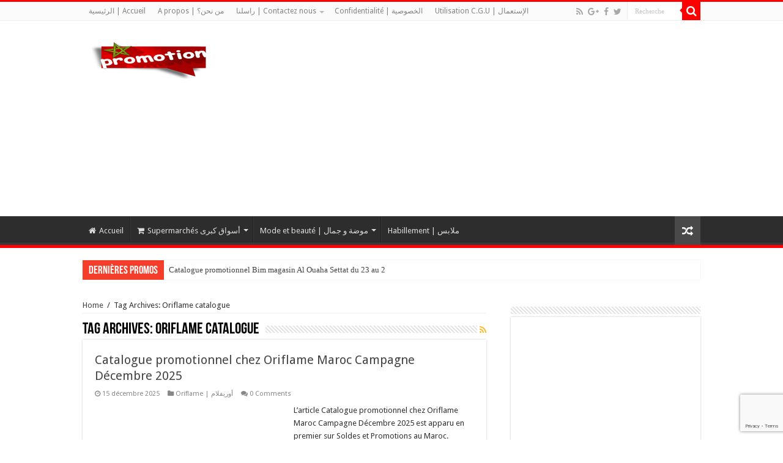

--- FILE ---
content_type: text/html; charset=UTF-8
request_url: https://promotion-maroc.com/tag/oriflame-catalogue/
body_size: 18990
content:
<!DOCTYPE html>
<html lang="fr-FR" prefix="og: http://ogp.me/ns#">
<head>
<meta charset="UTF-8" />
<link rel="profile" href="http://gmpg.org/xfn/11" />
<link rel="pingback" href="https://promotion-maroc.com/xmlrpc.php" />
<script type="text/javascript">var ajaxurl = "https://promotion-maroc.com/wp-admin/admin-ajax.php"</script>	<script type="text/javascript">
		var sw_theme_dir = "https://promotion-maroc.com/wp-content/plugins/SupremeWidgets",
			ajaxurl = "https://promotion-maroc.com/wp-admin/admin-ajax.php",
			sw_captcha_placeholder = "CAPTCHA",
			sw_captcha_invalid_txt = "Invalid. Try again.",
			sw_captcha_correct_txt = "Captcha correct.";
	</script>
	<meta name='robots' content='index, follow, max-image-preview:large, max-snippet:-1, max-video-preview:-1' />
	<style>img:is([sizes="auto" i], [sizes^="auto," i]) { contain-intrinsic-size: 3000px 1500px }</style>
	
	<!-- This site is optimized with the Yoast SEO plugin v25.0 - https://yoast.com/wordpress/plugins/seo/ -->
	<title>Oriflame catalogue Archives - Promotion Maroc | عروض المغرب</title>
	<link rel="canonical" href="https://promotion-maroc.com/tag/oriflame-catalogue/" />
	<link rel="next" href="https://promotion-maroc.com/tag/oriflame-catalogue/page/2/" />
	<meta property="og:locale" content="fr_FR" />
	<meta property="og:type" content="article" />
	<meta property="og:title" content="Oriflame catalogue Archives - Promotion Maroc | عروض المغرب" />
	<meta property="og:url" content="https://promotion-maroc.com/tag/oriflame-catalogue/" />
	<meta property="og:site_name" content="Promotion Maroc | عروض المغرب" />
	<meta name="twitter:card" content="summary_large_image" />
	<meta name="twitter:site" content="@PromotionMaroc1" />
	<script type="application/ld+json" class="yoast-schema-graph">{"@context":"https://schema.org","@graph":[{"@type":"CollectionPage","@id":"https://promotion-maroc.com/tag/oriflame-catalogue/","url":"https://promotion-maroc.com/tag/oriflame-catalogue/","name":"Oriflame catalogue Archives - Promotion Maroc | عروض المغرب","isPartOf":{"@id":"https://promotion-maroc.com/#website"},"primaryImageOfPage":{"@id":"https://promotion-maroc.com/tag/oriflame-catalogue/#primaryimage"},"image":{"@id":"https://promotion-maroc.com/tag/oriflame-catalogue/#primaryimage"},"thumbnailUrl":"https://promotion-maroc.com/wp-content/uploads/2025/12/Catalogue-promotionnel-chez-Oriflame-Maroc-Campagne-Decembre-2025","breadcrumb":{"@id":"https://promotion-maroc.com/tag/oriflame-catalogue/#breadcrumb"},"inLanguage":"fr-FR"},{"@type":"ImageObject","inLanguage":"fr-FR","@id":"https://promotion-maroc.com/tag/oriflame-catalogue/#primaryimage","url":"https://promotion-maroc.com/wp-content/uploads/2025/12/Catalogue-promotionnel-chez-Oriflame-Maroc-Campagne-Decembre-2025","contentUrl":"https://promotion-maroc.com/wp-content/uploads/2025/12/Catalogue-promotionnel-chez-Oriflame-Maroc-Campagne-Decembre-2025","width":800,"height":1158},{"@type":"BreadcrumbList","@id":"https://promotion-maroc.com/tag/oriflame-catalogue/#breadcrumb","itemListElement":[{"@type":"ListItem","position":1,"name":"Accueil","item":"https://promotion-maroc.com/"},{"@type":"ListItem","position":2,"name":"Oriflame catalogue"}]},{"@type":"WebSite","@id":"https://promotion-maroc.com/#website","url":"https://promotion-maroc.com/","name":"Promotion Maroc | عروض المغرب","description":"Toutes les promotions au Maroc | كل عروض المغرب بين يديك","potentialAction":[{"@type":"SearchAction","target":{"@type":"EntryPoint","urlTemplate":"https://promotion-maroc.com/?s={search_term_string}"},"query-input":{"@type":"PropertyValueSpecification","valueRequired":true,"valueName":"search_term_string"}}],"inLanguage":"fr-FR"}]}</script>
	<!-- / Yoast SEO plugin. -->


<link rel='dns-prefetch' href='//maps.googleapis.com' />
<link rel='dns-prefetch' href='//secure.gravatar.com' />
<link rel='dns-prefetch' href='//stats.wp.com' />
<link rel='dns-prefetch' href='//fonts.googleapis.com' />
<link rel='dns-prefetch' href='//v0.wordpress.com' />
<link rel="alternate" type="application/rss+xml" title="Promotion Maroc | عروض المغرب &raquo; Flux" href="https://promotion-maroc.com/feed/" />
<link rel="alternate" type="application/rss+xml" title="Promotion Maroc | عروض المغرب &raquo; Flux des commentaires" href="https://promotion-maroc.com/comments/feed/" />
<script type="text/javascript" id="wpp-js" src="https://promotion-maroc.com/wp-content/plugins/wordpress-popular-posts/assets/js/wpp.js?ver=7.3.1" data-sampling="0" data-sampling-rate="100" data-api-url="https://promotion-maroc.com/wp-json/wordpress-popular-posts" data-post-id="0" data-token="4a1760795d" data-lang="0" data-debug="1"></script>
<link rel="alternate" type="application/rss+xml" title="Promotion Maroc | عروض المغرب &raquo; Flux de l’étiquette Oriflame catalogue" href="https://promotion-maroc.com/tag/oriflame-catalogue/feed/" />
<script type="text/javascript">var $TS_VCSC_Lightbox_Activated = true;var $TS_VCSC_Lightbox_Thumbs = "bottom";var $TS_VCSC_Lightbox_Thumbsize = 50;var $TS_VCSC_Lightbox_Animation = "random";var $TS_VCSC_Lightbox_Captions = "data-title";var $TS_VCSC_Lightbox_Closer = true;var $TS_VCSC_Lightbox_Durations = 5000;var $TS_VCSC_Lightbox_Share = false;var $TS_VCSC_Lightbox_LoadAPIs = true;var $TS_VCSC_Lightbox_Social = "fb,tw,gp,pin";var $TS_VCSC_Lightbox_NoTouch = false;var $TS_VCSC_Lightbox_BGClose = true;var $TS_VCSC_Lightbox_NoHashes = true;var $TS_VCSC_Lightbox_Keyboard = true;var $TS_VCSC_Lightbox_FullScreen = true;var $TS_VCSC_Lightbox_Zoom = true;var $TS_VCSC_Lightbox_FXSpeed = 300;var $TS_VCSC_Lightbox_Scheme = "dark";var $TS_VCSC_Lightbox_Backlight = "#ffffff";var $TS_VCSC_Lightbox_UseColor = false;var $TS_VCSC_Lightbox_Overlay = "#000000";var $TS_VCSC_Lightbox_Background = "";var $TS_VCSC_Lightbox_Repeat = "no-repeat";var $TS_VCSC_Lightbox_Noise = "";var $TS_VCSC_Lightbox_CORS = false;var $TS_VCSC_Lightbox_Tapping = true;var $TS_VCSC_Lightbox_ScrollBlock = "css";var $TS_VCSC_Lightbox_Protection = "none";var $TS_VCSC_Lightbox_HomeURL = "https://promotion-maroc.com";var $TS_VCSC_Lightbox_LastScroll = 0;var $TS_VCSC_Lightbox_Showing = false;var $TS_VCSC_Hammer_ReleaseNew = true;var $TS_VCSC_Countdown_DaysLabel = "Days";var $TS_VCSC_Countdown_DayLabel = "Day";var $TS_VCSC_Countdown_HoursLabel = "Hours";var $TS_VCSC_Countdown_HourLabel = "Hour";var $TS_VCSC_Countdown_MinutesLabel = "Minutes";var $TS_VCSC_Countdown_MinuteLabel = "Minute";var $TS_VCSC_Countdown_SecondsLabel = "Seconds";var $TS_VCSC_Countdown_SecondLabel = "Second";</script><script type="text/javascript">
/* <![CDATA[ */
window._wpemojiSettings = {"baseUrl":"https:\/\/s.w.org\/images\/core\/emoji\/16.0.1\/72x72\/","ext":".png","svgUrl":"https:\/\/s.w.org\/images\/core\/emoji\/16.0.1\/svg\/","svgExt":".svg","source":{"concatemoji":"https:\/\/promotion-maroc.com\/wp-includes\/js\/wp-emoji-release.min.js"}};
/*! This file is auto-generated */
!function(s,n){var o,i,e;function c(e){try{var t={supportTests:e,timestamp:(new Date).valueOf()};sessionStorage.setItem(o,JSON.stringify(t))}catch(e){}}function p(e,t,n){e.clearRect(0,0,e.canvas.width,e.canvas.height),e.fillText(t,0,0);var t=new Uint32Array(e.getImageData(0,0,e.canvas.width,e.canvas.height).data),a=(e.clearRect(0,0,e.canvas.width,e.canvas.height),e.fillText(n,0,0),new Uint32Array(e.getImageData(0,0,e.canvas.width,e.canvas.height).data));return t.every(function(e,t){return e===a[t]})}function u(e,t){e.clearRect(0,0,e.canvas.width,e.canvas.height),e.fillText(t,0,0);for(var n=e.getImageData(16,16,1,1),a=0;a<n.data.length;a++)if(0!==n.data[a])return!1;return!0}function f(e,t,n,a){switch(t){case"flag":return n(e,"\ud83c\udff3\ufe0f\u200d\u26a7\ufe0f","\ud83c\udff3\ufe0f\u200b\u26a7\ufe0f")?!1:!n(e,"\ud83c\udde8\ud83c\uddf6","\ud83c\udde8\u200b\ud83c\uddf6")&&!n(e,"\ud83c\udff4\udb40\udc67\udb40\udc62\udb40\udc65\udb40\udc6e\udb40\udc67\udb40\udc7f","\ud83c\udff4\u200b\udb40\udc67\u200b\udb40\udc62\u200b\udb40\udc65\u200b\udb40\udc6e\u200b\udb40\udc67\u200b\udb40\udc7f");case"emoji":return!a(e,"\ud83e\udedf")}return!1}function g(e,t,n,a){var r="undefined"!=typeof WorkerGlobalScope&&self instanceof WorkerGlobalScope?new OffscreenCanvas(300,150):s.createElement("canvas"),o=r.getContext("2d",{willReadFrequently:!0}),i=(o.textBaseline="top",o.font="600 32px Arial",{});return e.forEach(function(e){i[e]=t(o,e,n,a)}),i}function t(e){var t=s.createElement("script");t.src=e,t.defer=!0,s.head.appendChild(t)}"undefined"!=typeof Promise&&(o="wpEmojiSettingsSupports",i=["flag","emoji"],n.supports={everything:!0,everythingExceptFlag:!0},e=new Promise(function(e){s.addEventListener("DOMContentLoaded",e,{once:!0})}),new Promise(function(t){var n=function(){try{var e=JSON.parse(sessionStorage.getItem(o));if("object"==typeof e&&"number"==typeof e.timestamp&&(new Date).valueOf()<e.timestamp+604800&&"object"==typeof e.supportTests)return e.supportTests}catch(e){}return null}();if(!n){if("undefined"!=typeof Worker&&"undefined"!=typeof OffscreenCanvas&&"undefined"!=typeof URL&&URL.createObjectURL&&"undefined"!=typeof Blob)try{var e="postMessage("+g.toString()+"("+[JSON.stringify(i),f.toString(),p.toString(),u.toString()].join(",")+"));",a=new Blob([e],{type:"text/javascript"}),r=new Worker(URL.createObjectURL(a),{name:"wpTestEmojiSupports"});return void(r.onmessage=function(e){c(n=e.data),r.terminate(),t(n)})}catch(e){}c(n=g(i,f,p,u))}t(n)}).then(function(e){for(var t in e)n.supports[t]=e[t],n.supports.everything=n.supports.everything&&n.supports[t],"flag"!==t&&(n.supports.everythingExceptFlag=n.supports.everythingExceptFlag&&n.supports[t]);n.supports.everythingExceptFlag=n.supports.everythingExceptFlag&&!n.supports.flag,n.DOMReady=!1,n.readyCallback=function(){n.DOMReady=!0}}).then(function(){return e}).then(function(){var e;n.supports.everything||(n.readyCallback(),(e=n.source||{}).concatemoji?t(e.concatemoji):e.wpemoji&&e.twemoji&&(t(e.twemoji),t(e.wpemoji)))}))}((window,document),window._wpemojiSettings);
/* ]]> */
</script>
<link rel='stylesheet' id='tie-insta-style-css' href='https://promotion-maroc.com/wp-content/plugins/instanow/assets/style.css' type='text/css' media='all' />
<link rel='stylesheet' id='vc_extensions_cqbundle_adminicon-css' href='https://promotion-maroc.com/wp-content/plugins/vc-extensions-bundle/css/admin_icon.css' type='text/css' media='all' />
<style id='wp-emoji-styles-inline-css' type='text/css'>

	img.wp-smiley, img.emoji {
		display: inline !important;
		border: none !important;
		box-shadow: none !important;
		height: 1em !important;
		width: 1em !important;
		margin: 0 0.07em !important;
		vertical-align: -0.1em !important;
		background: none !important;
		padding: 0 !important;
	}
</style>
<link rel='stylesheet' id='wp-block-library-css' href='https://promotion-maroc.com/wp-includes/css/dist/block-library/style.min.css' type='text/css' media='all' />
<style id='classic-theme-styles-inline-css' type='text/css'>
/*! This file is auto-generated */
.wp-block-button__link{color:#fff;background-color:#32373c;border-radius:9999px;box-shadow:none;text-decoration:none;padding:calc(.667em + 2px) calc(1.333em + 2px);font-size:1.125em}.wp-block-file__button{background:#32373c;color:#fff;text-decoration:none}
</style>
<link rel='stylesheet' id='quads-style-css-css' href='https://promotion-maroc.com/wp-content/plugins/quick-adsense-reloaded/includes/gutenberg/dist/blocks.style.build.css' type='text/css' media='all' />
<link rel='stylesheet' id='mediaelement-css' href='https://promotion-maroc.com/wp-includes/js/mediaelement/mediaelementplayer-legacy.min.css' type='text/css' media='all' />
<link rel='stylesheet' id='wp-mediaelement-css' href='https://promotion-maroc.com/wp-includes/js/mediaelement/wp-mediaelement.min.css' type='text/css' media='all' />
<style id='jetpack-sharing-buttons-style-inline-css' type='text/css'>
.jetpack-sharing-buttons__services-list{display:flex;flex-direction:row;flex-wrap:wrap;gap:0;list-style-type:none;margin:5px;padding:0}.jetpack-sharing-buttons__services-list.has-small-icon-size{font-size:12px}.jetpack-sharing-buttons__services-list.has-normal-icon-size{font-size:16px}.jetpack-sharing-buttons__services-list.has-large-icon-size{font-size:24px}.jetpack-sharing-buttons__services-list.has-huge-icon-size{font-size:36px}@media print{.jetpack-sharing-buttons__services-list{display:none!important}}.editor-styles-wrapper .wp-block-jetpack-sharing-buttons{gap:0;padding-inline-start:0}ul.jetpack-sharing-buttons__services-list.has-background{padding:1.25em 2.375em}
</style>
<style id='global-styles-inline-css' type='text/css'>
:root{--wp--preset--aspect-ratio--square: 1;--wp--preset--aspect-ratio--4-3: 4/3;--wp--preset--aspect-ratio--3-4: 3/4;--wp--preset--aspect-ratio--3-2: 3/2;--wp--preset--aspect-ratio--2-3: 2/3;--wp--preset--aspect-ratio--16-9: 16/9;--wp--preset--aspect-ratio--9-16: 9/16;--wp--preset--color--black: #000000;--wp--preset--color--cyan-bluish-gray: #abb8c3;--wp--preset--color--white: #ffffff;--wp--preset--color--pale-pink: #f78da7;--wp--preset--color--vivid-red: #cf2e2e;--wp--preset--color--luminous-vivid-orange: #ff6900;--wp--preset--color--luminous-vivid-amber: #fcb900;--wp--preset--color--light-green-cyan: #7bdcb5;--wp--preset--color--vivid-green-cyan: #00d084;--wp--preset--color--pale-cyan-blue: #8ed1fc;--wp--preset--color--vivid-cyan-blue: #0693e3;--wp--preset--color--vivid-purple: #9b51e0;--wp--preset--gradient--vivid-cyan-blue-to-vivid-purple: linear-gradient(135deg,rgba(6,147,227,1) 0%,rgb(155,81,224) 100%);--wp--preset--gradient--light-green-cyan-to-vivid-green-cyan: linear-gradient(135deg,rgb(122,220,180) 0%,rgb(0,208,130) 100%);--wp--preset--gradient--luminous-vivid-amber-to-luminous-vivid-orange: linear-gradient(135deg,rgba(252,185,0,1) 0%,rgba(255,105,0,1) 100%);--wp--preset--gradient--luminous-vivid-orange-to-vivid-red: linear-gradient(135deg,rgba(255,105,0,1) 0%,rgb(207,46,46) 100%);--wp--preset--gradient--very-light-gray-to-cyan-bluish-gray: linear-gradient(135deg,rgb(238,238,238) 0%,rgb(169,184,195) 100%);--wp--preset--gradient--cool-to-warm-spectrum: linear-gradient(135deg,rgb(74,234,220) 0%,rgb(151,120,209) 20%,rgb(207,42,186) 40%,rgb(238,44,130) 60%,rgb(251,105,98) 80%,rgb(254,248,76) 100%);--wp--preset--gradient--blush-light-purple: linear-gradient(135deg,rgb(255,206,236) 0%,rgb(152,150,240) 100%);--wp--preset--gradient--blush-bordeaux: linear-gradient(135deg,rgb(254,205,165) 0%,rgb(254,45,45) 50%,rgb(107,0,62) 100%);--wp--preset--gradient--luminous-dusk: linear-gradient(135deg,rgb(255,203,112) 0%,rgb(199,81,192) 50%,rgb(65,88,208) 100%);--wp--preset--gradient--pale-ocean: linear-gradient(135deg,rgb(255,245,203) 0%,rgb(182,227,212) 50%,rgb(51,167,181) 100%);--wp--preset--gradient--electric-grass: linear-gradient(135deg,rgb(202,248,128) 0%,rgb(113,206,126) 100%);--wp--preset--gradient--midnight: linear-gradient(135deg,rgb(2,3,129) 0%,rgb(40,116,252) 100%);--wp--preset--font-size--small: 13px;--wp--preset--font-size--medium: 20px;--wp--preset--font-size--large: 36px;--wp--preset--font-size--x-large: 42px;--wp--preset--spacing--20: 0.44rem;--wp--preset--spacing--30: 0.67rem;--wp--preset--spacing--40: 1rem;--wp--preset--spacing--50: 1.5rem;--wp--preset--spacing--60: 2.25rem;--wp--preset--spacing--70: 3.38rem;--wp--preset--spacing--80: 5.06rem;--wp--preset--shadow--natural: 6px 6px 9px rgba(0, 0, 0, 0.2);--wp--preset--shadow--deep: 12px 12px 50px rgba(0, 0, 0, 0.4);--wp--preset--shadow--sharp: 6px 6px 0px rgba(0, 0, 0, 0.2);--wp--preset--shadow--outlined: 6px 6px 0px -3px rgba(255, 255, 255, 1), 6px 6px rgba(0, 0, 0, 1);--wp--preset--shadow--crisp: 6px 6px 0px rgba(0, 0, 0, 1);}:where(.is-layout-flex){gap: 0.5em;}:where(.is-layout-grid){gap: 0.5em;}body .is-layout-flex{display: flex;}.is-layout-flex{flex-wrap: wrap;align-items: center;}.is-layout-flex > :is(*, div){margin: 0;}body .is-layout-grid{display: grid;}.is-layout-grid > :is(*, div){margin: 0;}:where(.wp-block-columns.is-layout-flex){gap: 2em;}:where(.wp-block-columns.is-layout-grid){gap: 2em;}:where(.wp-block-post-template.is-layout-flex){gap: 1.25em;}:where(.wp-block-post-template.is-layout-grid){gap: 1.25em;}.has-black-color{color: var(--wp--preset--color--black) !important;}.has-cyan-bluish-gray-color{color: var(--wp--preset--color--cyan-bluish-gray) !important;}.has-white-color{color: var(--wp--preset--color--white) !important;}.has-pale-pink-color{color: var(--wp--preset--color--pale-pink) !important;}.has-vivid-red-color{color: var(--wp--preset--color--vivid-red) !important;}.has-luminous-vivid-orange-color{color: var(--wp--preset--color--luminous-vivid-orange) !important;}.has-luminous-vivid-amber-color{color: var(--wp--preset--color--luminous-vivid-amber) !important;}.has-light-green-cyan-color{color: var(--wp--preset--color--light-green-cyan) !important;}.has-vivid-green-cyan-color{color: var(--wp--preset--color--vivid-green-cyan) !important;}.has-pale-cyan-blue-color{color: var(--wp--preset--color--pale-cyan-blue) !important;}.has-vivid-cyan-blue-color{color: var(--wp--preset--color--vivid-cyan-blue) !important;}.has-vivid-purple-color{color: var(--wp--preset--color--vivid-purple) !important;}.has-black-background-color{background-color: var(--wp--preset--color--black) !important;}.has-cyan-bluish-gray-background-color{background-color: var(--wp--preset--color--cyan-bluish-gray) !important;}.has-white-background-color{background-color: var(--wp--preset--color--white) !important;}.has-pale-pink-background-color{background-color: var(--wp--preset--color--pale-pink) !important;}.has-vivid-red-background-color{background-color: var(--wp--preset--color--vivid-red) !important;}.has-luminous-vivid-orange-background-color{background-color: var(--wp--preset--color--luminous-vivid-orange) !important;}.has-luminous-vivid-amber-background-color{background-color: var(--wp--preset--color--luminous-vivid-amber) !important;}.has-light-green-cyan-background-color{background-color: var(--wp--preset--color--light-green-cyan) !important;}.has-vivid-green-cyan-background-color{background-color: var(--wp--preset--color--vivid-green-cyan) !important;}.has-pale-cyan-blue-background-color{background-color: var(--wp--preset--color--pale-cyan-blue) !important;}.has-vivid-cyan-blue-background-color{background-color: var(--wp--preset--color--vivid-cyan-blue) !important;}.has-vivid-purple-background-color{background-color: var(--wp--preset--color--vivid-purple) !important;}.has-black-border-color{border-color: var(--wp--preset--color--black) !important;}.has-cyan-bluish-gray-border-color{border-color: var(--wp--preset--color--cyan-bluish-gray) !important;}.has-white-border-color{border-color: var(--wp--preset--color--white) !important;}.has-pale-pink-border-color{border-color: var(--wp--preset--color--pale-pink) !important;}.has-vivid-red-border-color{border-color: var(--wp--preset--color--vivid-red) !important;}.has-luminous-vivid-orange-border-color{border-color: var(--wp--preset--color--luminous-vivid-orange) !important;}.has-luminous-vivid-amber-border-color{border-color: var(--wp--preset--color--luminous-vivid-amber) !important;}.has-light-green-cyan-border-color{border-color: var(--wp--preset--color--light-green-cyan) !important;}.has-vivid-green-cyan-border-color{border-color: var(--wp--preset--color--vivid-green-cyan) !important;}.has-pale-cyan-blue-border-color{border-color: var(--wp--preset--color--pale-cyan-blue) !important;}.has-vivid-cyan-blue-border-color{border-color: var(--wp--preset--color--vivid-cyan-blue) !important;}.has-vivid-purple-border-color{border-color: var(--wp--preset--color--vivid-purple) !important;}.has-vivid-cyan-blue-to-vivid-purple-gradient-background{background: var(--wp--preset--gradient--vivid-cyan-blue-to-vivid-purple) !important;}.has-light-green-cyan-to-vivid-green-cyan-gradient-background{background: var(--wp--preset--gradient--light-green-cyan-to-vivid-green-cyan) !important;}.has-luminous-vivid-amber-to-luminous-vivid-orange-gradient-background{background: var(--wp--preset--gradient--luminous-vivid-amber-to-luminous-vivid-orange) !important;}.has-luminous-vivid-orange-to-vivid-red-gradient-background{background: var(--wp--preset--gradient--luminous-vivid-orange-to-vivid-red) !important;}.has-very-light-gray-to-cyan-bluish-gray-gradient-background{background: var(--wp--preset--gradient--very-light-gray-to-cyan-bluish-gray) !important;}.has-cool-to-warm-spectrum-gradient-background{background: var(--wp--preset--gradient--cool-to-warm-spectrum) !important;}.has-blush-light-purple-gradient-background{background: var(--wp--preset--gradient--blush-light-purple) !important;}.has-blush-bordeaux-gradient-background{background: var(--wp--preset--gradient--blush-bordeaux) !important;}.has-luminous-dusk-gradient-background{background: var(--wp--preset--gradient--luminous-dusk) !important;}.has-pale-ocean-gradient-background{background: var(--wp--preset--gradient--pale-ocean) !important;}.has-electric-grass-gradient-background{background: var(--wp--preset--gradient--electric-grass) !important;}.has-midnight-gradient-background{background: var(--wp--preset--gradient--midnight) !important;}.has-small-font-size{font-size: var(--wp--preset--font-size--small) !important;}.has-medium-font-size{font-size: var(--wp--preset--font-size--medium) !important;}.has-large-font-size{font-size: var(--wp--preset--font-size--large) !important;}.has-x-large-font-size{font-size: var(--wp--preset--font-size--x-large) !important;}
:where(.wp-block-post-template.is-layout-flex){gap: 1.25em;}:where(.wp-block-post-template.is-layout-grid){gap: 1.25em;}
:where(.wp-block-columns.is-layout-flex){gap: 2em;}:where(.wp-block-columns.is-layout-grid){gap: 2em;}
:root :where(.wp-block-pullquote){font-size: 1.5em;line-height: 1.6;}
</style>
<link rel='stylesheet' id='supreme-widgets-fa-css' href='https://promotion-maroc.com/wp-content/plugins/SupremeWidgets/assets/css/font-awesome.min.css' type='text/css' media='screen' />
<link rel='stylesheet' id='supreme-widgets-style-css' href='https://promotion-maroc.com/wp-content/plugins/SupremeWidgets/assets/css/supreme-widgets-style.min.css' type='text/css' media='screen' />
<link rel='stylesheet' id='contact-form-7-css' href='https://promotion-maroc.com/wp-content/plugins/contact-form-7/includes/css/styles.css' type='text/css' media='all' />
<link rel='stylesheet' id='magnify-css' href='https://promotion-maroc.com/wp-content/plugins/image-magnify/css/magnify.css' type='text/css' media='all' />
<link rel='stylesheet' id='mashsb-styles-css' href='https://promotion-maroc.com/wp-content/plugins/mashsharer/assets/css/mashsb.min.css' type='text/css' media='all' />
<link rel='stylesheet' id='taqyeem-buttons-style-css' href='https://promotion-maroc.com/wp-content/plugins/taqyeem-buttons/assets/style.css' type='text/css' media='all' />
<link rel='stylesheet' id='taqyeem-style-css' href='https://promotion-maroc.com/wp-content/plugins/taqyeem/style.css' type='text/css' media='all' />
<link rel='stylesheet' id='wyr-main-css' href='https://promotion-maroc.com/wp-content/plugins/whats-your-reaction/css/main.min.css' type='text/css' media='all' />
<link rel='stylesheet' id='wp_automatic_gallery_style-css' href='https://promotion-maroc.com/wp-content/plugins/wp-automatic/css/wp-automatic.css' type='text/css' media='all' />
<link rel='stylesheet' id='wordpress-popular-posts-css-css' href='https://promotion-maroc.com/wp-content/plugins/wordpress-popular-posts/assets/css/wpp.css' type='text/css' media='all' />
<link rel='stylesheet' id='tie-style-css' href='https://promotion-maroc.com/wp-content/themes/sahifa/style.css' type='text/css' media='all' />
<link rel='stylesheet' id='tie-ilightbox-skin-css' href='https://promotion-maroc.com/wp-content/themes/sahifa/css/ilightbox/dark-skin/skin.css' type='text/css' media='all' />
<link rel='stylesheet' id='Droid+Sans-css' href='https://fonts.googleapis.com/css?family=Droid+Sans%3Aregular%2C700' type='text/css' media='all' />
<style id='akismet-widget-style-inline-css' type='text/css'>

			.a-stats {
				--akismet-color-mid-green: #357b49;
				--akismet-color-white: #fff;
				--akismet-color-light-grey: #f6f7f7;

				max-width: 350px;
				width: auto;
			}

			.a-stats * {
				all: unset;
				box-sizing: border-box;
			}

			.a-stats strong {
				font-weight: 600;
			}

			.a-stats a.a-stats__link,
			.a-stats a.a-stats__link:visited,
			.a-stats a.a-stats__link:active {
				background: var(--akismet-color-mid-green);
				border: none;
				box-shadow: none;
				border-radius: 8px;
				color: var(--akismet-color-white);
				cursor: pointer;
				display: block;
				font-family: -apple-system, BlinkMacSystemFont, 'Segoe UI', 'Roboto', 'Oxygen-Sans', 'Ubuntu', 'Cantarell', 'Helvetica Neue', sans-serif;
				font-weight: 500;
				padding: 12px;
				text-align: center;
				text-decoration: none;
				transition: all 0.2s ease;
			}

			/* Extra specificity to deal with TwentyTwentyOne focus style */
			.widget .a-stats a.a-stats__link:focus {
				background: var(--akismet-color-mid-green);
				color: var(--akismet-color-white);
				text-decoration: none;
			}

			.a-stats a.a-stats__link:hover {
				filter: brightness(110%);
				box-shadow: 0 4px 12px rgba(0, 0, 0, 0.06), 0 0 2px rgba(0, 0, 0, 0.16);
			}

			.a-stats .count {
				color: var(--akismet-color-white);
				display: block;
				font-size: 1.5em;
				line-height: 1.4;
				padding: 0 13px;
				white-space: nowrap;
			}
		
</style>
<link rel='stylesheet' id='bsf-Defaults-css' href='https://promotion-maroc.com/wp-content/uploads/smile_fonts/Defaults/Defaults.css' type='text/css' media='all' />
<script type="text/javascript" id="jquery-core-js-extra">
/* <![CDATA[ */
var tie_insta = {"ajaxurl":"https:\/\/promotion-maroc.com\/wp-admin\/admin-ajax.php"};
/* ]]> */
</script>
<script type="text/javascript" src="https://promotion-maroc.com/wp-includes/js/jquery/jquery.min.js" id="jquery-core-js"></script>
<script type="text/javascript" src="https://promotion-maroc.com/wp-includes/js/jquery/jquery-migrate.min.js" id="jquery-migrate-js"></script>
<script type="text/javascript" src="//maps.googleapis.com/maps/api/js?v=3.exp&amp;sensor=false" id="gmap-widget-js"></script>
<script type="text/javascript" id="mashsb-js-extra">
/* <![CDATA[ */
var mashsb = {"shares":"0","round_shares":"1","animate_shares":"0","dynamic_buttons":"0","share_url":"https:\/\/promotion-maroc.com\/femme-femmes\/oriflame-maroc\/catalogue-promotionnel-chez-oriflame-maroc-campagne-decembre-2025\/","title":"Catalogue+promotionnel+chez+Oriflame+Maroc+Campagne+D%C3%A9cembre+2025","image":"https:\/\/promotion-maroc.com\/wp-content\/uploads\/2025\/12\/Catalogue-promotionnel-chez-Oriflame-Maroc-Campagne-Decembre-2025","desc":"L\u2019article Catalogue promotionnel chez Oriflame Maroc Campagne D\u00e9cembre 2025 est apparu en premier sur Soldes et Promotions au Maroc.\nCatalogue promotionnel chez Oriflame Maroc Campagne D\u00e9cembre 2025\nPour consulter les nouveaux catalogues Trending & tendances du \u2026","hashtag":"","subscribe":"link","subscribe_url":"","activestatus":"1","singular":"0","twitter_popup":"1","refresh":"0","nonce":"fef2072f69","postid":"","servertime":"1769387227","ajaxurl":"https:\/\/promotion-maroc.com\/wp-admin\/admin-ajax.php"};
/* ]]> */
</script>
<script type="text/javascript" src="https://promotion-maroc.com/wp-content/plugins/mashsharer/assets/js/mashsb.min.js" id="mashsb-js"></script>
<script type="text/javascript" src="https://promotion-maroc.com/wp-content/plugins/taqyeem/js/tie.js" id="taqyeem-main-js"></script>
<script type="text/javascript" src="https://promotion-maroc.com/wp-content/plugins/wp-automatic/js/main-front.js" id="wp_automatic_gallery-js"></script>
<link rel="https://api.w.org/" href="https://promotion-maroc.com/wp-json/" /><link rel="alternate" title="JSON" type="application/json" href="https://promotion-maroc.com/wp-json/wp/v2/tags/203" /><link rel="EditURI" type="application/rsd+xml" title="RSD" href="https://promotion-maroc.com/xmlrpc.php?rsd" />
<meta name="generator" content="WordPress 6.8.3" />
<style type="text/css"></style><script type='text/javascript'>
				jQuery(document).ready(function($) {
				var ult_smooth_speed = 480;
				var ult_smooth_step = 80;
				$('html').attr('data-ult_smooth_speed',ult_smooth_speed).attr('data-ult_smooth_step',ult_smooth_step);
				});
			</script><script type='text/javascript'>
/* <![CDATA[ */
var taqyeem = {"ajaxurl":"https://promotion-maroc.com/wp-admin/admin-ajax.php" , "your_rating":"Your Rating:"};
/* ]]> */
</script>
<style type="text/css" media="screen">

</style>
	<style>img#wpstats{display:none}</style>
		<script>document.cookie = 'quads_browser_width='+screen.width;</script>            <style id="wpp-loading-animation-styles">@-webkit-keyframes bgslide{from{background-position-x:0}to{background-position-x:-200%}}@keyframes bgslide{from{background-position-x:0}to{background-position-x:-200%}}.wpp-widget-block-placeholder,.wpp-shortcode-placeholder{margin:0 auto;width:60px;height:3px;background:#dd3737;background:linear-gradient(90deg,#dd3737 0%,#571313 10%,#dd3737 100%);background-size:200% auto;border-radius:3px;-webkit-animation:bgslide 1s infinite linear;animation:bgslide 1s infinite linear}</style>
            <link rel="shortcut icon" href="https://promotion-maroc.com/wp-content/uploads/2017/11/promotion_maroc_logo_icon.png" title="Favicon" />	
<!--[if IE]>
<script type="text/javascript">jQuery(document).ready(function (){ jQuery(".menu-item").has("ul").children("a").attr("aria-haspopup", "true");});</script>
<![endif]-->	
<!--[if lt IE 9]>
<script src="https://promotion-maroc.com/wp-content/themes/sahifa/js/html5.js"></script>
<script src="https://promotion-maroc.com/wp-content/themes/sahifa/js/selectivizr-min.js"></script>
<![endif]-->
<!--[if IE 9]>
<link rel="stylesheet" type="text/css" media="all" href="https://promotion-maroc.com/wp-content/themes/sahifa/css/ie9.css" />
<![endif]-->
<!--[if IE 8]>
<link rel="stylesheet" type="text/css" media="all" href="https://promotion-maroc.com/wp-content/themes/sahifa/css/ie8.css" />
<![endif]-->
<!--[if IE 7]>
<link rel="stylesheet" type="text/css" media="all" href="https://promotion-maroc.com/wp-content/themes/sahifa/css/ie7.css" />
<![endif]-->


<meta name="viewport" content="width=device-width, initial-scale=1.0" />
<link rel="apple-touch-icon-precomposed" sizes="144x144" href="https://promotion-maroc.com/wp-content/uploads/2017/11/promotion_maroc_logo_icon.png" />
<link rel="apple-touch-icon-precomposed" sizes="120x120" href="https://promotion-maroc.com/wp-content/uploads/2017/11/promotion_maroc_logo_icon.png" />
<link rel="apple-touch-icon-precomposed" sizes="72x72" href="https://promotion-maroc.com/wp-content/uploads/2017/11/promotion_maroc_logo_icon.png" />
<link rel="apple-touch-icon-precomposed" href="https://promotion-maroc.com/wp-content/uploads/2017/11/promotion_maroc_logo_icon.png" />



<style type="text/css" media="screen"> 

#main-nav,
.cat-box-content,
#sidebar .widget-container,
.post-listing,
#commentform {
	border-bottom-color: #ff0000;
}
	
.search-block .search-button,
#topcontrol,
#main-nav ul li.current-menu-item a,
#main-nav ul li.current-menu-item a:hover,
#main-nav ul li.current_page_parent a,
#main-nav ul li.current_page_parent a:hover,
#main-nav ul li.current-menu-parent a,
#main-nav ul li.current-menu-parent a:hover,
#main-nav ul li.current-page-ancestor a,
#main-nav ul li.current-page-ancestor a:hover,
.pagination span.current,
.share-post span.share-text,
.flex-control-paging li a.flex-active,
.ei-slider-thumbs li.ei-slider-element,
.review-percentage .review-item span span,
.review-final-score,
.button,
a.button,
a.more-link,
#main-content input[type="submit"],
.form-submit #submit,
#login-form .login-button,
.widget-feedburner .feedburner-subscribe,
input[type="submit"],
#buddypress button,
#buddypress a.button,
#buddypress input[type=submit],
#buddypress input[type=reset],
#buddypress ul.button-nav li a,
#buddypress div.generic-button a,
#buddypress .comment-reply-link,
#buddypress div.item-list-tabs ul li a span,
#buddypress div.item-list-tabs ul li.selected a,
#buddypress div.item-list-tabs ul li.current a,
#buddypress #members-directory-form div.item-list-tabs ul li.selected span,
#members-list-options a.selected,
#groups-list-options a.selected,
body.dark-skin #buddypress div.item-list-tabs ul li a span,
body.dark-skin #buddypress div.item-list-tabs ul li.selected a,
body.dark-skin #buddypress div.item-list-tabs ul li.current a,
body.dark-skin #members-list-options a.selected,
body.dark-skin #groups-list-options a.selected,
.search-block-large .search-button,
#featured-posts .flex-next:hover,
#featured-posts .flex-prev:hover,
a.tie-cart span.shooping-count,
.woocommerce span.onsale,
.woocommerce-page span.onsale ,
.woocommerce .widget_price_filter .ui-slider .ui-slider-handle,
.woocommerce-page .widget_price_filter .ui-slider .ui-slider-handle,
#check-also-close,
a.post-slideshow-next,
a.post-slideshow-prev,
.widget_price_filter .ui-slider .ui-slider-handle,
.quantity .minus:hover,
.quantity .plus:hover,
.mejs-container .mejs-controls .mejs-time-rail .mejs-time-current,
#reading-position-indicator  {
	background-color:#ff0000;
}

::-webkit-scrollbar-thumb{
	background-color:#ff0000 !important;
}
	
#theme-footer,
#theme-header,
.top-nav ul li.current-menu-item:before,
#main-nav .menu-sub-content ,
#main-nav ul ul,
#check-also-box { 
	border-top-color: #ff0000;
}
	
.search-block:after {
	border-right-color:#ff0000;
}

body.rtl .search-block:after {
	border-left-color:#ff0000;
}

#main-nav ul > li.menu-item-has-children:hover > a:after,
#main-nav ul > li.mega-menu:hover > a:after {
	border-color:transparent transparent #ff0000;
}
	
.widget.timeline-posts li a:hover,
.widget.timeline-posts li a:hover span.tie-date {
	color: #ff0000;
}

.widget.timeline-posts li a:hover span.tie-date:before {
	background: #ff0000;
	border-color: #ff0000;
}

#order_review,
#order_review_heading {
	border-color: #ff0000;
}

	
body {
	background-color: #ffffff !important;
	background-image : url(https://promotion-maroc.com/wp-content/themes/sahifa/images/patterns/body-bg42.png);
	background-position: top center;
}

body, html {
overflow-x: hidden;
height: auto;
}</style> 

		<script type="text/javascript">
			/* <![CDATA[ */
				var sf_position = '0';
				var sf_templates = "<a href=\"{search_url_escaped}\">Voir tous les r\u00e9sultats<\/a>";
				var sf_input = '.search-live';
				jQuery(document).ready(function(){
					jQuery(sf_input).ajaxyLiveSearch({"expand":false,"searchUrl":"https:\/\/promotion-maroc.com\/?s=%s","text":"Search","delay":500,"iwidth":180,"width":315,"ajaxUrl":"https:\/\/promotion-maroc.com\/wp-admin\/admin-ajax.php","rtl":0});
					jQuery(".live-search_ajaxy-selective-input").keyup(function() {
						var width = jQuery(this).val().length * 8;
						if(width < 50) {
							width = 50;
						}
						jQuery(this).width(width);
					});
					jQuery(".live-search_ajaxy-selective-search").click(function() {
						jQuery(this).find(".live-search_ajaxy-selective-input").focus();
					});
					jQuery(".live-search_ajaxy-selective-close").click(function() {
						jQuery(this).parent().remove();
					});
				});
			/* ]]> */
		</script>
		<meta name="generator" content="Powered by Visual Composer - drag and drop page builder for WordPress."/>
<!--[if lte IE 9]><link rel="stylesheet" type="text/css" href="https://promotion-maroc.com/wp-content/plugins/js_composer/assets/css/vc_lte_ie9.min.css" media="screen"><![endif]-->
<!-- PRINT CUSTOM STYLES -->
<style type="text/css">

	.mejs-controls .mejs-time-rail .mejs-time-loaded, 
	.mejs-controls .mejs-horizontal-volume-slider .mejs-horizontal-volume-current{
		background: none !important;
	}
	.mejs-controls .mejs-time-rail .mejs-time-loaded,
	.mejs-controls .mejs-horizontal-volume-slider .mejs-horizontal-volume-current{
		background-color: #3CAAC8 !important;
	}


	.stw-twitter li i{
		color: #55ACEE !important;
	}

	.stw-btn,
	.sw-progress-button{
		border: 1px solid #333333 !important;
		-webkit-box-shadow: 0 4px #181818 !important;
		-moz-box-shadow: 0 4px #181818 !important;
		box-shadow: 0 4px #181818 !important;

		background: #333333 !important; 
		color: #ffffff !important; 
	}


</style>
<noscript><style type="text/css"> .wpb_animate_when_almost_visible { opacity: 1; }</style></noscript></head>
<body id="top" class="archive tag tag-oriflame-catalogue tag-203 wp-theme-sahifa lazy-enabled wpb-js-composer js-comp-ver-5.0 vc_responsive">

<div class="wrapper-outer">

	<div class="background-cover"></div>

	<aside id="slide-out">

			<div class="search-mobile">
			<form method="get" id="searchform-mobile" action="https://promotion-maroc.com/">
				<button class="search-button" type="submit" value="Recherche"><i class="fa fa-search"></i></button>
				<input type="text" id="s-mobile" name="s" title="Recherche" value="Recherche" onfocus="if (this.value == 'Recherche') {this.value = '';}" onblur="if (this.value == '') {this.value = 'Recherche';}"  />
			</form>
		</div><!-- .search-mobile /-->
	
			<div class="social-icons">
		<a class="ttip-none" title="Rss" href="https://promotion-maroc.com/feed/" target="_blank"><i class="fa fa-rss"></i></a><a class="ttip-none" title="Google+" href="https://plus.google.com/u/0/110781308573330473365" target="_blank"><i class="fa fa-google-plus"></i></a><a class="ttip-none" title="Facebook" href="https://www.facebook.com/PromotionMarocOfficiel/" target="_blank"><i class="fa fa-facebook"></i></a><a class="ttip-none" title="Twitter" href="https://twitter.com/PromotionMaroc1" target="_blank"><i class="fa fa-twitter"></i></a>
			</div>

	
		<div id="mobile-menu" ></div>
	</aside><!-- #slide-out /-->

		<div id="wrapper" class="wide-layout">
		<div class="inner-wrapper">

		<header id="theme-header" class="theme-header">
						<div id="top-nav" class="top-nav">
				<div class="container">

			
				<div class="top-menu"><ul id="menu-footermenu" class="menu"><li id="menu-item-445" class="menu-item menu-item-type-custom menu-item-object-custom menu-item-home menu-item-445"><a href="http://promotion-maroc.com/">الرئيسية | Accueil</a></li>
<li id="menu-item-700" class="menu-item menu-item-type-post_type menu-item-object-page menu-item-700"><a href="https://promotion-maroc.com/a-propos-%d9%85%d9%86-%d9%86%d8%ad%d9%86%d8%9f/">A propos | من نحن؟</a></li>
<li id="menu-item-454" class="menu-item menu-item-type-post_type menu-item-object-page menu-item-has-children menu-item-454"><a href="https://promotion-maroc.com/contact-us/">راسلنا | Contactez nous</a>
<ul class="sub-menu">
	<li id="menu-item-701" class="menu-item menu-item-type-post_type menu-item-object-page menu-item-701"><a href="https://promotion-maroc.com/deposez-promo-%d8%a3%d8%b1%d8%b3%d9%84-%d8%b9%d8%b1%d9%88%d8%b6%d9%83/">Déposez votre promo | أرسل عروضك</a></li>
</ul>
</li>
<li id="menu-item-733" class="menu-item menu-item-type-post_type menu-item-object-page menu-item-733"><a href="https://promotion-maroc.com/confidentialite-%d8%a7%d9%84%d8%ae%d8%b5%d9%88%d8%b5%d9%8a%d8%a9/">Confidentialité | الخصوصية</a></li>
<li id="menu-item-734" class="menu-item menu-item-type-post_type menu-item-object-page menu-item-734"><a href="https://promotion-maroc.com/utilisation-c-g-u-%d8%a7%d9%84%d8%a5%d8%b3%d8%aa%d8%b9%d9%85%d8%a7%d9%84/">Utilisation C.G.U | الإستعمال</a></li>
</ul></div>
						<div class="search-block">
						<form method="get" id="searchform-header" action="https://promotion-maroc.com/">
							<button class="search-button" type="submit" value="Recherche"><i class="fa fa-search"></i></button>
							<input class="search-live" type="text" id="s-header" name="s" title="Recherche" value="Recherche" onfocus="if (this.value == 'Recherche') {this.value = '';}" onblur="if (this.value == '') {this.value = 'Recherche';}"  />
						</form>
					</div><!-- .search-block /-->
			<div class="social-icons">
		<a class="ttip-none" title="Rss" href="https://promotion-maroc.com/feed/" target="_blank"><i class="fa fa-rss"></i></a><a class="ttip-none" title="Google+" href="https://plus.google.com/u/0/110781308573330473365" target="_blank"><i class="fa fa-google-plus"></i></a><a class="ttip-none" title="Facebook" href="https://www.facebook.com/PromotionMarocOfficiel/" target="_blank"><i class="fa fa-facebook"></i></a><a class="ttip-none" title="Twitter" href="https://twitter.com/PromotionMaroc1" target="_blank"><i class="fa fa-twitter"></i></a>
			</div>

	
	
				</div><!-- .container /-->
			</div><!-- .top-menu /-->
			
		<div class="header-content">

					<a id="slide-out-open" class="slide-out-open" href="#"><span></span></a>
		
			<div class="logo" style=" margin-top:15px; margin-bottom:15px;">
			<h2>								<a title="Promotion Maroc | عروض المغرب" href="https://promotion-maroc.com/">
					<img src="https://promotion-maroc.com/wp-content/uploads/2017/11/promotion_maroc_logo_190x60.png" alt="Promotion Maroc | عروض المغرب"  /><strong>Promotion Maroc | عروض المغرب Toutes les promotions au Maroc | كل عروض المغرب بين يديك</strong>
				</a>
			</h2>			</div><!-- .logo /-->
			<div class="e3lan e3lan-top">			<script async src="//pagead2.googlesyndication.com/pagead/js/adsbygoogle.js"></script>
<!-- adaptable -->
<ins class="adsbygoogle"
     style="display:block"
     data-ad-client="ca-pub-7650552034266787"
     data-ad-slot="1603934405"
     data-ad-format="auto"></ins>
<script>
(adsbygoogle = window.adsbygoogle || []).push({});
</script>				</div>			<div class="clear"></div>

		</div>
													<nav id="main-nav" class="fixed-enabled">
				<div class="container">

									<a class="main-nav-logo" title="Promotion Maroc | عروض المغرب" href="https://promotion-maroc.com/">
						<img src="https://promotion-maroc.com/wp-content/uploads/2017/11/promotion_maroc_logo_icon_32x32.png" width="195" height="54" alt="Promotion Maroc | عروض المغرب">
					</a>
				
					<div class="main-menu"><ul id="menu-primarymenu" class="menu"><li id="menu-item-653" class="menu-item menu-item-type-custom menu-item-object-custom menu-item-653"><a title="الرئيسية | Accueil" href="/"><i class="fa fa-home"></i>Accueil</a></li>
<li id="menu-item-558" class="menu-item menu-item-type-taxonomy menu-item-object-category menu-item-has-children menu-item-558 mega-menu mega-recent-featured "><a title="Grandes surfaces" href="https://promotion-maroc.com/category/promotions-des-super-marches-au-maroc/"><i class="fa fa-shopping-cart"></i>Supermarchés أسواق كبرى</a>
<div class="mega-menu-block menu-sub-content">

<ul class="mega-recent-featured-list sub-list">
	<li id="menu-item-559" class="menu-item menu-item-type-taxonomy menu-item-object-category menu-item-559"><a href="https://promotion-maroc.com/category/promotions-des-super-marches-au-maroc/bim-supermarche-turkie/">Bim | بيم</a></li>
	<li id="menu-item-591" class="menu-item menu-item-type-taxonomy menu-item-object-category menu-item-591"><a href="https://promotion-maroc.com/category/promotions-des-super-marches-au-maroc/acima/">Acima | أسيما</a></li>
	<li id="menu-item-592" class="menu-item menu-item-type-taxonomy menu-item-object-category menu-item-592"><a href="https://promotion-maroc.com/category/promotions-des-super-marches-au-maroc/atacadao-macro/">Atacadao | أتاكاداو</a></li>
	<li id="menu-item-593" class="menu-item menu-item-type-taxonomy menu-item-object-category menu-item-593"><a href="https://promotion-maroc.com/category/promotions-des-super-marches-au-maroc/marjane-holding/">Marjane | مرجان</a></li>
	<li id="menu-item-680" class="menu-item menu-item-type-taxonomy menu-item-object-category menu-item-680"><a href="https://promotion-maroc.com/category/promotions-des-super-marches-au-maroc/alpha55/">Alpha55 | ألفا 55</a></li>
	<li id="menu-item-681" class="menu-item menu-item-type-taxonomy menu-item-object-category menu-item-681"><a href="https://promotion-maroc.com/category/promotions-des-super-marches-au-maroc/aswak-assalam/">Aswak Assalam | أسواق السلام</a></li>
	<li id="menu-item-683" class="menu-item menu-item-type-taxonomy menu-item-object-category menu-item-683"><a href="https://promotion-maroc.com/category/promotions-des-super-marches-au-maroc/leader-price/">Leader Price | ليدر برايس</a></li>
	<li id="menu-item-684" class="menu-item menu-item-type-taxonomy menu-item-object-category menu-item-684"><a href="https://promotion-maroc.com/category/promotions-des-super-marches-au-maroc/morocco-mall/">Morocco Mall | موروكو مول</a></li>
	<li id="menu-item-682" class="menu-item menu-item-type-taxonomy menu-item-object-category menu-item-682"><a href="https://promotion-maroc.com/category/promotions-des-super-marches-au-maroc/carrefour/">Carrefour | كارفور</a></li>
</ul>

<div class="mega-menu-content">
<div class="mega-recent-post"><div class="post-thumbnail"><a class="mega-menu-link" href="https://promotion-maroc.com/promotions-des-super-marches-au-maroc/bim-supermarche-turkie/catalogue-promotionnel-bim-magasin-al-ouaha-settat-du-23-au-27-janvier-2026/" title="Catalogue promotionnel Bim magasin Al Ouaha Settat du 23 au 27 Janvier 2026"><img src="https://promotion-maroc.com/wp-content/uploads/2026/01/Catalogue-promotionnel-Bim-magasin-Al-Ouaha-Settat-du-23-au-27-Janvier-2026-660x330." width="660" height="330" alt="Catalogue promotionnel Bim magasin Al Ouaha Settat du 23 au 27 Janvier 2026" /><span class="fa overlay-icon"></span></a></div><h3 class="post-box-title"><a class="mega-menu-link" href="https://promotion-maroc.com/promotions-des-super-marches-au-maroc/bim-supermarche-turkie/catalogue-promotionnel-bim-magasin-al-ouaha-settat-du-23-au-27-janvier-2026/" title="Catalogue promotionnel Bim magasin Al Ouaha Settat du 23 au 27 Janvier 2026">Catalogue promotionnel Bim magasin Al Ouaha Settat du 23 au 27 Janvier 2026</a></h3>
						<span class="tie-date"><i class="fa fa-clock-o"></i>1 jour ago</span>
						</div> <!-- mega-recent-post --><div class="mega-check-also"><ul><li><div class="post-thumbnail"><a class="mega-menu-link" href="https://promotion-maroc.com/promotions-des-super-marches-au-maroc/bim-supermarche-turkie/flyer-bim-au-maroc-special-smart-tv-xiaomi-du-vendredi-20-janvier-2026/" title="Flyer Bim au Maroc Spécial Smart TV XIAOMI du Vendredi 20 Janvier 2026"><img src="https://promotion-maroc.com/wp-content/uploads/2026/01/Flyer-Bim-au-Maroc-Special-Smart-TV-XIAOMI-du-Vendredi-20-Janvier-2026-110x75." width="110" height="75" alt="Flyer Bim au Maroc Spécial Smart TV XIAOMI du Vendredi 20 Janvier 2026" /><span class="fa overlay-icon"></span></a></div><h3 class="post-box-title"><a class="mega-menu-link" href="https://promotion-maroc.com/promotions-des-super-marches-au-maroc/bim-supermarche-turkie/flyer-bim-au-maroc-special-smart-tv-xiaomi-du-vendredi-20-janvier-2026/" title="Flyer Bim au Maroc Spécial Smart TV XIAOMI du Vendredi 20 Janvier 2026">Flyer Bim au Maroc Spécial Smart TV XIAOMI du Vendredi 20 Janvier 2026</a></h3><span class="tie-date"><i class="fa fa-clock-o"></i>3 jours ago</span></li><li><div class="post-thumbnail"><a class="mega-menu-link" href="https://promotion-maroc.com/promotions-des-super-marches-au-maroc/bim-supermarche-turkie/flyer-bim-au-maroc-panier-ramadan-%d8%b9%d8%b1%d9%88%d8%b6-%d9%82%d9%81%d8%a9-%d8%b1%d9%85%d8%b6%d8%a7%d9%86-%d8%a8%d8%a3%d9%82%d9%84-%d8%a7%d9%84%d8%a3%d8%ab%d9%85%d8%a7%d9%86/" title="Flyer Bim au Maroc Panier Ramadan عروض قفة رمضان بأقل الأثمان"><img src="https://promotion-maroc.com/wp-content/uploads/2026/01/Flyer-Bim-au-Maroc-Panier-Ramadan-عروض-قفة-رمضان-بأقل-الأثمان-110x75." width="110" height="75" alt="Flyer Bim au Maroc Panier Ramadan عروض قفة رمضان بأقل الأثمان" /><span class="fa overlay-icon"></span></a></div><h3 class="post-box-title"><a class="mega-menu-link" href="https://promotion-maroc.com/promotions-des-super-marches-au-maroc/bim-supermarche-turkie/flyer-bim-au-maroc-panier-ramadan-%d8%b9%d8%b1%d9%88%d8%b6-%d9%82%d9%81%d8%a9-%d8%b1%d9%85%d8%b6%d8%a7%d9%86-%d8%a8%d8%a3%d9%82%d9%84-%d8%a7%d9%84%d8%a3%d8%ab%d9%85%d8%a7%d9%86/" title="Flyer Bim au Maroc Panier Ramadan عروض قفة رمضان بأقل الأثمان">Flyer Bim au Maroc Panier Ramadan عروض قفة رمضان بأقل الأثمان</a></h3><span class="tie-date"><i class="fa fa-clock-o"></i>3 jours ago</span></li><li><div class="post-thumbnail"><a class="mega-menu-link" href="https://promotion-maroc.com/promotions-des-super-marches-au-maroc/bim-supermarche-turkie/catalogue-bim-au-maroc-les-4-jours-offre-promo-du-22-au-25-janvier-2026/" title="Catalogue Bim au Maroc Les 4 jours offre Promo du 22 au 25 Janvier 2026"><img src="https://promotion-maroc.com/wp-content/uploads/2026/01/Catalogue-Bim-au-Maroc-Les-4-jours-offre-Promo-du-22-au-25-Janvier-2026-110x75." width="110" height="75" alt="Catalogue Bim au Maroc Les 4 jours offre Promo du 22 au 25 Janvier 2026" /><span class="fa overlay-icon"></span></a></div><h3 class="post-box-title"><a class="mega-menu-link" href="https://promotion-maroc.com/promotions-des-super-marches-au-maroc/bim-supermarche-turkie/catalogue-bim-au-maroc-les-4-jours-offre-promo-du-22-au-25-janvier-2026/" title="Catalogue Bim au Maroc Les 4 jours offre Promo du 22 au 25 Janvier 2026">Catalogue Bim au Maroc Les 4 jours offre Promo du 22 au 25 Janvier 2026</a></h3><span class="tie-date"><i class="fa fa-clock-o"></i>3 jours ago</span></li></ul></div> <!-- mega-check-also -->
</div><!-- .mega-menu-content --> 
</div><!-- .mega-menu-block --> 
</li>
<li id="menu-item-667" class="menu-item menu-item-type-taxonomy menu-item-object-category menu-item-has-children menu-item-667"><a href="https://promotion-maroc.com/category/femme-femmes/">Mode et beauté | موضة و جمال</a>
<ul class="sub-menu menu-sub-content">
	<li id="menu-item-668" class="menu-item menu-item-type-taxonomy menu-item-object-category menu-item-668"><a href="https://promotion-maroc.com/category/femme-femmes/ahlam-sari/">Ahlam Sari | أحلام ساري</a></li>
	<li id="menu-item-669" class="menu-item menu-item-type-taxonomy menu-item-object-category menu-item-669"><a href="https://promotion-maroc.com/category/femme-femmes/avon-maroc/">Avon | أفون</a></li>
	<li id="menu-item-670" class="menu-item menu-item-type-taxonomy menu-item-object-category menu-item-670"><a href="https://promotion-maroc.com/category/femme-femmes/bionoor/">Bionoor | بيونور</a></li>
	<li id="menu-item-671" class="menu-item menu-item-type-taxonomy menu-item-object-category menu-item-671"><a href="https://promotion-maroc.com/category/femme-femmes/citymall-citymallma/">Citymall.ma | سيتي مول</a></li>
	<li id="menu-item-672" class="menu-item menu-item-type-taxonomy menu-item-object-category menu-item-672"><a href="https://promotion-maroc.com/category/femme-femmes/cristianlay-cristian-lay/">Cristian Lay | كريستيان لاي</a></li>
	<li id="menu-item-673" class="menu-item menu-item-type-taxonomy menu-item-object-category menu-item-673"><a href="https://promotion-maroc.com/category/femme-femmes/farmasi/">Farmasi | فارمسي</a></li>
	<li id="menu-item-674" class="menu-item menu-item-type-taxonomy menu-item-object-category menu-item-674"><a href="https://promotion-maroc.com/category/femme-femmes/my-way-myway/">My Way | ماي واي</a></li>
	<li id="menu-item-675" class="menu-item menu-item-type-taxonomy menu-item-object-category menu-item-675"><a href="https://promotion-maroc.com/category/femme-femmes/oriflame-maroc/">Oriflame | أوريفلام</a></li>
	<li id="menu-item-676" class="menu-item menu-item-type-taxonomy menu-item-object-category menu-item-676"><a href="https://promotion-maroc.com/category/femme-femmes/sophie-maroc/">Sophie | صوفي</a></li>
	<li id="menu-item-677" class="menu-item menu-item-type-taxonomy menu-item-object-category menu-item-677"><a href="https://promotion-maroc.com/category/femme-femmes/verona-maroc/">Verona | فيرونا</a></li>
	<li id="menu-item-678" class="menu-item menu-item-type-taxonomy menu-item-object-category menu-item-678"><a href="https://promotion-maroc.com/category/femme-femmes/yves-rocher-yvesrocher-maroc/">Yves Rocher | إيف روشيه</a></li>
</ul>
</li>
<li id="menu-item-679" class="menu-item menu-item-type-taxonomy menu-item-object-category menu-item-679"><a href="https://promotion-maroc.com/category/habillement-vetements/">Habillement | ملابس</a></li>
</ul></div>										<a href="https://promotion-maroc.com/?tierand=1" class="random-article ttip" title="Random Article"><i class="fa fa-random"></i></a>
					
					
				</div>
			</nav><!-- .main-nav /-->
					</header><!-- #header /-->

		
	<div class="clear"></div>
	<div id="breaking-news" class="breaking-news">
		<span class="breaking-news-title"><i class="fa fa-bolt"></i> <span>Dernières promos</span></span>
		
					<ul>
					<li><a href="https://promotion-maroc.com/promotions-des-super-marches-au-maroc/bim-supermarche-turkie/catalogue-promotionnel-bim-magasin-al-ouaha-settat-du-23-au-27-janvier-2026/" title="Catalogue promotionnel Bim magasin Al Ouaha Settat du 23 au 27 Janvier 2026">Catalogue promotionnel Bim magasin Al Ouaha Settat du 23 au 27 Janvier 2026</a></li>
					<li><a href="https://promotion-maroc.com/promotions-des-super-marches-au-maroc/bim-supermarche-turkie/flyer-bim-au-maroc-special-smart-tv-xiaomi-du-vendredi-20-janvier-2026/" title="Flyer Bim au Maroc Spécial Smart TV XIAOMI du Vendredi 20 Janvier 2026">Flyer Bim au Maroc Spécial Smart TV XIAOMI du Vendredi 20 Janvier 2026</a></li>
					<li><a href="https://promotion-maroc.com/promotions-des-super-marches-au-maroc/bim-supermarche-turkie/flyer-bim-au-maroc-panier-ramadan-%d8%b9%d8%b1%d9%88%d8%b6-%d9%82%d9%81%d8%a9-%d8%b1%d9%85%d8%b6%d8%a7%d9%86-%d8%a8%d8%a3%d9%82%d9%84-%d8%a7%d9%84%d8%a3%d8%ab%d9%85%d8%a7%d9%86/" title="Flyer Bim au Maroc Panier Ramadan عروض قفة رمضان بأقل الأثمان">Flyer Bim au Maroc Panier Ramadan عروض قفة رمضان بأقل الأثمان</a></li>
					<li><a href="https://promotion-maroc.com/promotions-des-super-marches-au-maroc/bim-supermarche-turkie/catalogue-bim-au-maroc-les-4-jours-offre-promo-du-22-au-25-janvier-2026/" title="Catalogue Bim au Maroc Les 4 jours offre Promo du 22 au 25 Janvier 2026">Catalogue Bim au Maroc Les 4 jours offre Promo du 22 au 25 Janvier 2026</a></li>
					<li><a href="https://promotion-maroc.com/promotions-des-super-marches-au-maroc/bim-supermarche-turkie/catalogue-bim-au-maroc-special-%d8%b9%d8%b1%d9%88%d8%b6-%d9%84%d9%87%d8%a8%d8%a7%d9%84-%d8%b9%d9%86%d8%af-%d8%a8%d9%8a%d9%85-du-vendredi-23-janvier-2026/" title="Catalogue Bim au Maroc Spécial عروض لهبال عند بيم du vendredi 23 Janvier 2026">Catalogue Bim au Maroc Spécial عروض لهبال عند بيم du vendredi 23 Janvier 2026</a></li>
					<li><a href="https://promotion-maroc.com/promotions-des-super-marches-au-maroc/bim-supermarche-turkie/catalogue-bim-au-maroc-les-4-jours-des-offres-promo-du-22-au-25-janvier-2026/" title="Catalogue Bim au Maroc Les 4 jours des offres Promo du 22 au 25 Janvier 2026">Catalogue Bim au Maroc Les 4 jours des offres Promo du 22 au 25 Janvier 2026</a></li>
					<li><a href="https://promotion-maroc.com/promotions-des-super-marches-au-maroc/bim-supermarche-turkie/catalogue-bim-au-maroc-special-%d8%a7%d9%84%d8%b9%d8%b1%d9%88%d8%b6-%d8%a7%d9%84%d8%ad%d8%b5%d8%b1%d9%8a%d8%a9-%d8%b9%d9%86%d8%af-%d8%a8%d9%8a%d9%85-du-vendredi-23-janvier-2026/" title="Catalogue Bim au Maroc Spécial العروض الحصرية عند بيم du vendredi 23 Janvier 2026">Catalogue Bim au Maroc Spécial العروض الحصرية عند بيم du vendredi 23 Janvier 2026</a></li>
					<li><a href="https://promotion-maroc.com/promotions-des-super-marches-au-maroc/bim-supermarche-turkie/catalogue-bim-au-maroc-promo-produits-alimentaires-du-mardi-20-janvier-2026/" title="Catalogue Bim au Maroc Promo produits alimentaires du Mardi 20 Janvier 2026">Catalogue Bim au Maroc Promo produits alimentaires du Mardi 20 Janvier 2026</a></li>
					<li><a href="https://promotion-maroc.com/promotions-des-super-marches-au-maroc/bim-supermarche-turkie/flyer-bim-au-maroc-special-boule-de-fromage-edam-du-mardi-20-janvier-2026/" title="Flyer Bim au Maroc Spécial Boule de fromage EDAM du Mardi 20 Janvier 2026">Flyer Bim au Maroc Spécial Boule de fromage EDAM du Mardi 20 Janvier 2026</a></li>
					<li><a href="https://promotion-maroc.com/promotions-des-super-marches-au-maroc/bim-supermarche-turkie/catalogue-bim-au-maroc-offres-biscuits-cakes-du-mardi-20-janvier-2026/" title="Catalogue Bim au Maroc Offres Biscuits &amp; Cakes du Mardi 20 Janvier 2026">Catalogue Bim au Maroc Offres Biscuits &amp; Cakes du Mardi 20 Janvier 2026</a></li>
					</ul>
					
		
		<script type="text/javascript">
			jQuery(document).ready(function(){
								createTicker(); 
							});
			                                                 
			function rotateTicker(){                                   
				if( i == tickerItems.length ){ i = 0; }                                                         
				tickerText = tickerItems[i];                              
				c = 0;                                                    
				typetext();                                               
				setTimeout( "rotateTicker()", 7796 );                     
				i++;                                                      
			}                                                           
					</script>
	</div> <!-- .breaking-news -->

	
	<div id="main-content" class="container">	<div class="content">
		<div xmlns:v="http://rdf.data-vocabulary.org/#"  id="crumbs"><span typeof="v:Breadcrumb"><a rel="v:url" property="v:title" class="crumbs-home" href="https://promotion-maroc.com">Home</a></span> <span class="delimiter">/</span> <span class="current">Tag Archives: Oriflame catalogue</span></div>
		<div class="page-head">
		
			<h1 class="page-title">
				Tag Archives: <span>Oriflame catalogue</span>			</h1>
			
						<a class="rss-cat-icon tooltip" title="Feed Subscription"  href="https://promotion-maroc.com/tag/oriflame-catalogue/feed/"><i class="fa fa-rss"></i></a>
						
			<div class="stripe-line"></div>
			
						
		</div>
		
				<div class="post-listing archive-box">


	<article class="item-list">
	
		<h2 class="post-box-title">
			<a href="https://promotion-maroc.com/femme-femmes/oriflame-maroc/catalogue-promotionnel-chez-oriflame-maroc-campagne-decembre-2025/">Catalogue promotionnel chez Oriflame Maroc Campagne Décembre 2025</a>
		</h2>
		
		<p class="post-meta">
	
		
	<span class="tie-date"><i class="fa fa-clock-o"></i>15 décembre 2025</span>	
	<span class="post-cats"><i class="fa fa-folder"></i><a href="https://promotion-maroc.com/category/femme-femmes/oriflame-maroc/" rel="category tag">Oriflame | أوريفلام</a></span>
	
	<span class="post-comments"><i class="fa fa-comments"></i><a href="https://promotion-maroc.com/femme-femmes/oriflame-maroc/catalogue-promotionnel-chez-oriflame-maroc-campagne-decembre-2025/#respond"><span class="dsq-postid" data-dsqidentifier="20724 https://promotion-maroc.com/femme-femmes/oriflame-maroc/catalogue-promotionnel-chez-oriflame-maroc-campagne-decembre-2025/">0</span></a></span>
</p>
					

		
			
		
		<div class="post-thumbnail">
			<a href="https://promotion-maroc.com/femme-femmes/oriflame-maroc/catalogue-promotionnel-chez-oriflame-maroc-campagne-decembre-2025/">
				<img width="310" height="165" src="https://promotion-maroc.com/wp-content/uploads/2025/12/Catalogue-promotionnel-chez-Oriflame-Maroc-Campagne-Decembre-2025-310x165." class="attachment-tie-medium size-tie-medium wp-post-image" alt="" decoding="async" fetchpriority="high" />				<span class="fa overlay-icon"></span>
			</a>
		</div><!-- post-thumbnail /-->
		
					
		<div class="entry">
			<p>L’article Catalogue promotionnel chez Oriflame Maroc Campagne Décembre 2025 est apparu en premier sur Soldes et Promotions au Maroc. Catalogue promotionnel chez Oriflame Maroc Campagne Décembre 2025 Pour consulter les nouveaux catalogues Trending &#038; tendances du moments. Oriflame Maroc Campagne Décembre 2025 Offres et catalogues des magasins Bim au Maroc. &hellip;</p>
			<a class="more-link" href="https://promotion-maroc.com/femme-femmes/oriflame-maroc/catalogue-promotionnel-chez-oriflame-maroc-campagne-decembre-2025/">Plus | المزيد &raquo;</a>
		</div>

				
		<div class="clear"></div>
	</article><!-- .item-list -->
	

	<article class="item-list">
	
		<h2 class="post-box-title">
			<a href="https://promotion-maroc.com/femme-femmes/oriflame-maroc/catalogue-promotionnel-oriflame-au-maroc-campagne-decembre-2025/">Catalogue Promotionnel Oriflame au Maroc campagne Décembre 2025</a>
		</h2>
		
		<p class="post-meta">
	
		
	<span class="tie-date"><i class="fa fa-clock-o"></i>3 novembre 2025</span>	
	<span class="post-cats"><i class="fa fa-folder"></i><a href="https://promotion-maroc.com/category/femme-femmes/oriflame-maroc/" rel="category tag">Oriflame | أوريفلام</a></span>
	
	<span class="post-comments"><i class="fa fa-comments"></i><a href="https://promotion-maroc.com/femme-femmes/oriflame-maroc/catalogue-promotionnel-oriflame-au-maroc-campagne-decembre-2025/#respond"><span class="dsq-postid" data-dsqidentifier="20602 https://promotion-maroc.com/femme-femmes/oriflame-maroc/catalogue-promotionnel-oriflame-au-maroc-campagne-decembre-2025/">0</span></a></span>
</p>
					

		
			
		
		<div class="post-thumbnail">
			<a href="https://promotion-maroc.com/femme-femmes/oriflame-maroc/catalogue-promotionnel-oriflame-au-maroc-campagne-decembre-2025/">
				<img width="310" height="165" src="https://promotion-maroc.com/wp-content/uploads/2025/11/Catalogue-Promotionnel-Oriflame-au-Maroc-campagne-Decembre-2025-310x165." class="attachment-tie-medium size-tie-medium wp-post-image" alt="" decoding="async" />				<span class="fa overlay-icon"></span>
			</a>
		</div><!-- post-thumbnail /-->
		
					
		<div class="entry">
			<p>L’article Catalogue Promotionnel Oriflame au Maroc campagne Décembre 2025 est apparu en premier sur Soldes et Promotions au Maroc. Catalogue Promotionnel Oriflame au Maroc campagne Décembre 2025 Les Campagnes Oriflame au Maroc. Catalogue et Promotion Oriflame au Maroc Offres et catalogues des magasins Bim au Maroc. Explorer d&rsquo;autres offres et &hellip;</p>
			<a class="more-link" href="https://promotion-maroc.com/femme-femmes/oriflame-maroc/catalogue-promotionnel-oriflame-au-maroc-campagne-decembre-2025/">Plus | المزيد &raquo;</a>
		</div>

				
		<div class="clear"></div>
	</article><!-- .item-list -->
	

	<article class="item-list">
	
		<h2 class="post-box-title">
			<a href="https://promotion-maroc.com/femme-femmes/oriflame-maroc/catalogue-oriflame-au-maroc-special-campagne-septembre-2025/">Catalogue Oriflame au Maroc Spécial Campagne Septembre 2025</a>
		</h2>
		
		<p class="post-meta">
	
		
	<span class="tie-date"><i class="fa fa-clock-o"></i>26 août 2025</span>	
	<span class="post-cats"><i class="fa fa-folder"></i><a href="https://promotion-maroc.com/category/femme-femmes/oriflame-maroc/" rel="category tag">Oriflame | أوريفلام</a></span>
	
	<span class="post-comments"><i class="fa fa-comments"></i><a href="https://promotion-maroc.com/femme-femmes/oriflame-maroc/catalogue-oriflame-au-maroc-special-campagne-septembre-2025/#respond"><span class="dsq-postid" data-dsqidentifier="20416 https://promotion-maroc.com/femme-femmes/oriflame-maroc/catalogue-oriflame-au-maroc-special-campagne-septembre-2025/">0</span></a></span>
</p>
					

		
			
		
		<div class="post-thumbnail">
			<a href="https://promotion-maroc.com/femme-femmes/oriflame-maroc/catalogue-oriflame-au-maroc-special-campagne-septembre-2025/">
				<img width="310" height="165" src="https://promotion-maroc.com/wp-content/uploads/2025/08/ma09or001-310x165.webp" class="attachment-tie-medium size-tie-medium wp-post-image" alt="" decoding="async" loading="lazy" />				<span class="fa overlay-icon"></span>
			</a>
		</div><!-- post-thumbnail /-->
		
					
		<div class="entry">
			<p>L’article Catalogue Oriflame au Maroc Spécial Campagne Septembre 2025 est apparu en premier sur Soldes et Promotions au Maroc. Catalogue Oriflame au Maroc Spécial Campagne Septembre 2025 Expiration de l&#039;offre le: 30 septembre 2025 L’article Catalogue Oriflame au Maroc Spécial Campagne Septembre 2025 est apparu en premier sur Soldes et &hellip;</p>
			<a class="more-link" href="https://promotion-maroc.com/femme-femmes/oriflame-maroc/catalogue-oriflame-au-maroc-special-campagne-septembre-2025/">Plus | المزيد &raquo;</a>
		</div>

				
		<div class="clear"></div>
	</article><!-- .item-list -->
	

	<article class="item-list">
	
		<h2 class="post-box-title">
			<a href="https://promotion-maroc.com/femme-femmes/oriflame-maroc/catalogue-oriflame-au-maroc-ma-signature-estivale-campagne-aout-2025/">Catalogue Oriflame au Maroc Ma Signature Estivale campagne Août 2025</a>
		</h2>
		
		<p class="post-meta">
	
		
	<span class="tie-date"><i class="fa fa-clock-o"></i>15 juillet 2025</span>	
	<span class="post-cats"><i class="fa fa-folder"></i><a href="https://promotion-maroc.com/category/femme-femmes/oriflame-maroc/" rel="category tag">Oriflame | أوريفلام</a></span>
	
	<span class="post-comments"><i class="fa fa-comments"></i><a href="https://promotion-maroc.com/femme-femmes/oriflame-maroc/catalogue-oriflame-au-maroc-ma-signature-estivale-campagne-aout-2025/#respond"><span class="dsq-postid" data-dsqidentifier="20306 https://promotion-maroc.com/femme-femmes/oriflame-maroc/catalogue-oriflame-au-maroc-ma-signature-estivale-campagne-aout-2025/">0</span></a></span>
</p>
					

		
			
		
		<div class="post-thumbnail">
			<a href="https://promotion-maroc.com/femme-femmes/oriflame-maroc/catalogue-oriflame-au-maroc-ma-signature-estivale-campagne-aout-2025/">
				<img width="310" height="165" src="https://promotion-maroc.com/wp-content/uploads/2025/07/ma08or001-310x165.webp" class="attachment-tie-medium size-tie-medium wp-post-image" alt="" decoding="async" loading="lazy" />				<span class="fa overlay-icon"></span>
			</a>
		</div><!-- post-thumbnail /-->
		
					
		<div class="entry">
			<p>L’article Catalogue Oriflame au Maroc Ma Signature Estivale campagne Août 2025 est apparu en premier sur Soldes et Promotions au Maroc. Catalogue Oriflame au Maroc Ma Signature Estivale campagne Août 2025 Expiration de l&#039;offre le: 31 août 2025 L’article Catalogue Oriflame au Maroc Ma Signature Estivale campagne Août 2025 est &hellip;</p>
			<a class="more-link" href="https://promotion-maroc.com/femme-femmes/oriflame-maroc/catalogue-oriflame-au-maroc-ma-signature-estivale-campagne-aout-2025/">Plus | المزيد &raquo;</a>
		</div>

				
		<div class="clear"></div>
	</article><!-- .item-list -->
	

	<article class="item-list">
	
		<h2 class="post-box-title">
			<a href="https://promotion-maroc.com/femme-femmes/oriflame-maroc/catalogue-promotionnel-oriflame-au-maroc-campagne-juillet-2025/">Catalogue Promotionnel Oriflame au Maroc Campagne Juillet 2025</a>
		</h2>
		
		<p class="post-meta">
	
		
	<span class="tie-date"><i class="fa fa-clock-o"></i>23 juin 2025</span>	
	<span class="post-cats"><i class="fa fa-folder"></i><a href="https://promotion-maroc.com/category/femme-femmes/oriflame-maroc/" rel="category tag">Oriflame | أوريفلام</a></span>
	
	<span class="post-comments"><i class="fa fa-comments"></i><a href="https://promotion-maroc.com/femme-femmes/oriflame-maroc/catalogue-promotionnel-oriflame-au-maroc-campagne-juillet-2025/#respond"><span class="dsq-postid" data-dsqidentifier="20236 https://promotion-maroc.com/femme-femmes/oriflame-maroc/catalogue-promotionnel-oriflame-au-maroc-campagne-juillet-2025/">0</span></a></span>
</p>
					

		
			
		
		<div class="post-thumbnail">
			<a href="https://promotion-maroc.com/femme-femmes/oriflame-maroc/catalogue-promotionnel-oriflame-au-maroc-campagne-juillet-2025/">
				<img width="310" height="165" src="https://promotion-maroc.com/wp-content/uploads/2025/06/ma007or001-310x165.webp" class="attachment-tie-medium size-tie-medium wp-post-image" alt="" decoding="async" loading="lazy" />				<span class="fa overlay-icon"></span>
			</a>
		</div><!-- post-thumbnail /-->
		
					
		<div class="entry">
			<p>L’article Catalogue Promotionnel Oriflame au Maroc Campagne Juillet 2025 est apparu en premier sur Soldes et Promotions au Maroc. Catalogue Promotionnel Oriflame au Maroc Campagne Juillet 2025 Expiration de l&#039;offre le: 31 juillet 2025 L’article Catalogue Promotionnel Oriflame au Maroc Campagne Juillet 2025 est apparu en premier sur Soldes et &hellip;</p>
			<a class="more-link" href="https://promotion-maroc.com/femme-femmes/oriflame-maroc/catalogue-promotionnel-oriflame-au-maroc-campagne-juillet-2025/">Plus | المزيد &raquo;</a>
		</div>

				
		<div class="clear"></div>
	</article><!-- .item-list -->
	

	<article class="item-list">
	
		<h2 class="post-box-title">
			<a href="https://promotion-maroc.com/femme-femmes/oriflame-maroc/catalogue-promotionnel-chez-oriflame-au-maroc-campagne-juin-2025/">Catalogue Promotionnel chez Oriflame au Maroc campagne Juin 2025</a>
		</h2>
		
		<p class="post-meta">
	
		
	<span class="tie-date"><i class="fa fa-clock-o"></i>19 mai 2025</span>	
	<span class="post-cats"><i class="fa fa-folder"></i><a href="https://promotion-maroc.com/category/femme-femmes/oriflame-maroc/" rel="category tag">Oriflame | أوريفلام</a></span>
	
	<span class="post-comments"><i class="fa fa-comments"></i><a href="https://promotion-maroc.com/femme-femmes/oriflame-maroc/catalogue-promotionnel-chez-oriflame-au-maroc-campagne-juin-2025/#respond"><span class="dsq-postid" data-dsqidentifier="20094 https://promotion-maroc.com/femme-femmes/oriflame-maroc/catalogue-promotionnel-chez-oriflame-au-maroc-campagne-juin-2025/">0</span></a></span>
</p>
					

		
			
		
		<div class="post-thumbnail">
			<a href="https://promotion-maroc.com/femme-femmes/oriflame-maroc/catalogue-promotionnel-chez-oriflame-au-maroc-campagne-juin-2025/">
				<img width="310" height="165" src="https://promotion-maroc.com/wp-content/uploads/2025/05/ma06or001-310x165.webp" class="attachment-tie-medium size-tie-medium wp-post-image" alt="" decoding="async" loading="lazy" />				<span class="fa overlay-icon"></span>
			</a>
		</div><!-- post-thumbnail /-->
		
					
		<div class="entry">
			<p>L’article Catalogue Promotionnel chez Oriflame au Maroc campagne Juin 2025 est apparu en premier sur Soldes et Promotions au Maroc. Catalogue Promotionnel chez Oriflame au Maroc campagne Juin 2025 Expiration de l&#039;offre le: 30 juin 2025 L’article Catalogue Promotionnel chez Oriflame au Maroc campagne Juin 2025 est apparu en premier &hellip;</p>
			<a class="more-link" href="https://promotion-maroc.com/femme-femmes/oriflame-maroc/catalogue-promotionnel-chez-oriflame-au-maroc-campagne-juin-2025/">Plus | المزيد &raquo;</a>
		</div>

				
		<div class="clear"></div>
	</article><!-- .item-list -->
	

	<article class="item-list">
	
		<h2 class="post-box-title">
			<a href="https://promotion-maroc.com/femme-femmes/oriflame-maroc/catalogue-oriflame-au-maroc-odyssee-envoutante-campagne-mai-2025/">Catalogue Oriflame au Maroc Odyssée Envoûtante campagne mai 2025</a>
		</h2>
		
		<p class="post-meta">
	
		
	<span class="tie-date"><i class="fa fa-clock-o"></i>15 avril 2025</span>	
	<span class="post-cats"><i class="fa fa-folder"></i><a href="https://promotion-maroc.com/category/femme-femmes/oriflame-maroc/" rel="category tag">Oriflame | أوريفلام</a></span>
	
	<span class="post-comments"><i class="fa fa-comments"></i><a href="https://promotion-maroc.com/femme-femmes/oriflame-maroc/catalogue-oriflame-au-maroc-odyssee-envoutante-campagne-mai-2025/#respond"><span class="dsq-postid" data-dsqidentifier="19204 https://promotion-maroc.com/femme-femmes/oriflame-maroc/catalogue-oriflame-au-maroc-odyssee-envoutante-campagne-mai-2025/">0</span></a></span>
</p>
					

		
			
		
		<div class="post-thumbnail">
			<a href="https://promotion-maroc.com/femme-femmes/oriflame-maroc/catalogue-oriflame-au-maroc-odyssee-envoutante-campagne-mai-2025/">
				<img width="1" height="1" src="https://promotion-maroc.com/wp-content/uploads/2025/04/ma05or001.webp" class="attachment-tie-medium size-tie-medium wp-post-image" alt="" decoding="async" loading="lazy" />				<span class="fa overlay-icon"></span>
			</a>
		</div><!-- post-thumbnail /-->
		
					
		<div class="entry">
			<p>L’article Catalogue Oriflame au Maroc Odyssée Envoûtante campagne mai 2025 est apparu en premier sur Soldes et Promotions au Maroc. Catalogue Oriflame au Maroc Odyssée Envoûtante campagne mai 2025 Expiration de l&#039;offre le: 31 mai 2025 L’article Catalogue Oriflame au Maroc Odyssée Envoûtante campagne mai 2025 est apparu en premier &hellip;</p>
			<a class="more-link" href="https://promotion-maroc.com/femme-femmes/oriflame-maroc/catalogue-oriflame-au-maroc-odyssee-envoutante-campagne-mai-2025/">Plus | المزيد &raquo;</a>
		</div>

				
		<div class="clear"></div>
	</article><!-- .item-list -->
	

	<article class="item-list">
	
		<h2 class="post-box-title">
			<a href="https://promotion-maroc.com/femme-femmes/oriflame-maroc/catalogue-promotionnel-oriflame-au-maroc-campagne-avril-2025/">Catalogue promotionnel Oriflame au Maroc campagne avril 2025</a>
		</h2>
		
		<p class="post-meta">
	
		
	<span class="tie-date"><i class="fa fa-clock-o"></i>11 mars 2025</span>	
	<span class="post-cats"><i class="fa fa-folder"></i><a href="https://promotion-maroc.com/category/femme-femmes/oriflame-maroc/" rel="category tag">Oriflame | أوريفلام</a></span>
	
	<span class="post-comments"><i class="fa fa-comments"></i><a href="https://promotion-maroc.com/femme-femmes/oriflame-maroc/catalogue-promotionnel-oriflame-au-maroc-campagne-avril-2025/#respond"><span class="dsq-postid" data-dsqidentifier="19210 https://promotion-maroc.com/femme-femmes/oriflame-maroc/catalogue-promotionnel-oriflame-au-maroc-campagne-avril-2025/">0</span></a></span>
</p>
					

		
			
		
		<div class="post-thumbnail">
			<a href="https://promotion-maroc.com/femme-femmes/oriflame-maroc/catalogue-promotionnel-oriflame-au-maroc-campagne-avril-2025/">
				<img width="1" height="1" src="https://promotion-maroc.com/wp-content/uploads/2025/04/ma04or001.webp" class="attachment-tie-medium size-tie-medium wp-post-image" alt="" decoding="async" loading="lazy" />				<span class="fa overlay-icon"></span>
			</a>
		</div><!-- post-thumbnail /-->
		
					
		<div class="entry">
			<p>L’article Catalogue promotionnel Oriflame au Maroc campagne avril 2025 est apparu en premier sur Soldes et Promotions au Maroc. Catalogue promotionnel Oriflame au Maroc campagne avril 2025 Expiration de l&#039;offre le: 30 avril 2025 L’article Catalogue promotionnel Oriflame au Maroc campagne avril 2025 est apparu en premier sur Soldes et &hellip;</p>
			<a class="more-link" href="https://promotion-maroc.com/femme-femmes/oriflame-maroc/catalogue-promotionnel-oriflame-au-maroc-campagne-avril-2025/">Plus | المزيد &raquo;</a>
		</div>

				
		<div class="clear"></div>
	</article><!-- .item-list -->
	

	<article class="item-list">
	
		<h2 class="post-box-title">
			<a href="https://promotion-maroc.com/femme-femmes/oriflame-maroc/catalogue-oriflame-au-maroc-la-cerise-sur-le-gateau-campagne-mars-2025/">Catalogue Oriflame au Maroc La cerise sur le gâteau campagne mars 2025</a>
		</h2>
		
		<p class="post-meta">
	
		
	<span class="tie-date"><i class="fa fa-clock-o"></i>20 février 2025</span>	
	<span class="post-cats"><i class="fa fa-folder"></i><a href="https://promotion-maroc.com/category/femme-femmes/oriflame-maroc/" rel="category tag">Oriflame | أوريفلام</a></span>
	
	<span class="post-comments"><i class="fa fa-comments"></i><a href="https://promotion-maroc.com/femme-femmes/oriflame-maroc/catalogue-oriflame-au-maroc-la-cerise-sur-le-gateau-campagne-mars-2025/#respond"><span class="dsq-postid" data-dsqidentifier="19212 https://promotion-maroc.com/femme-femmes/oriflame-maroc/catalogue-oriflame-au-maroc-la-cerise-sur-le-gateau-campagne-mars-2025/">0</span></a></span>
</p>
					

		
			
		
		<div class="post-thumbnail">
			<a href="https://promotion-maroc.com/femme-femmes/oriflame-maroc/catalogue-oriflame-au-maroc-la-cerise-sur-le-gateau-campagne-mars-2025/">
				<img width="1" height="1" src="https://promotion-maroc.com/wp-content/uploads/2025/04/OriflameMars2025.webp" class="attachment-tie-medium size-tie-medium wp-post-image" alt="" decoding="async" loading="lazy" />				<span class="fa overlay-icon"></span>
			</a>
		</div><!-- post-thumbnail /-->
		
					
		<div class="entry">
			<p>L’article Catalogue Oriflame au Maroc La cerise sur le gâteau campagne mars 2025 est apparu en premier sur Soldes et Promotions au Maroc. Catalogue Oriflame au Maroc La cerise sur le gâteau campagne mars 2025 L’article Catalogue Oriflame au Maroc La cerise sur le gâteau campagne mars 2025 est apparu &hellip;</p>
			<a class="more-link" href="https://promotion-maroc.com/femme-femmes/oriflame-maroc/catalogue-oriflame-au-maroc-la-cerise-sur-le-gateau-campagne-mars-2025/">Plus | المزيد &raquo;</a>
		</div>

				
		<div class="clear"></div>
	</article><!-- .item-list -->
	

	<article class="item-list">
	
		<h2 class="post-box-title">
			<a href="https://promotion-maroc.com/femme-femmes/oriflame-maroc/catalogue-promotionnel-chez-oriflame-maroc-meilleurs-ensemble-campagne-fevrier-2025/">Catalogue Promotionnel chez Oriflame Maroc Meilleurs ensemble campagne février 2025</a>
		</h2>
		
		<p class="post-meta">
	
		
	<span class="tie-date"><i class="fa fa-clock-o"></i>6 février 2025</span>	
	<span class="post-cats"><i class="fa fa-folder"></i><a href="https://promotion-maroc.com/category/femme-femmes/oriflame-maroc/" rel="category tag">Oriflame | أوريفلام</a></span>
	
	<span class="post-comments"><i class="fa fa-comments"></i><a href="https://promotion-maroc.com/femme-femmes/oriflame-maroc/catalogue-promotionnel-chez-oriflame-maroc-meilleurs-ensemble-campagne-fevrier-2025/#respond"><span class="dsq-postid" data-dsqidentifier="19216 https://promotion-maroc.com/femme-femmes/oriflame-maroc/catalogue-promotionnel-chez-oriflame-maroc-meilleurs-ensemble-campagne-fevrier-2025/">0</span></a></span>
</p>
					

		
			
		
		<div class="post-thumbnail">
			<a href="https://promotion-maroc.com/femme-femmes/oriflame-maroc/catalogue-promotionnel-chez-oriflame-maroc-meilleurs-ensemble-campagne-fevrier-2025/">
				<img width="1" height="1" src="https://promotion-maroc.com/wp-content/uploads/2025/04/ma02or001.webp" class="attachment-tie-medium size-tie-medium wp-post-image" alt="" decoding="async" loading="lazy" />				<span class="fa overlay-icon"></span>
			</a>
		</div><!-- post-thumbnail /-->
		
					
		<div class="entry">
			<p>L’article Catalogue Promotionnel chez Oriflame Maroc Meilleurs ensemble campagne février 2025 est apparu en premier sur Soldes et Promotions au Maroc. Catalogue Promotionnel chez Oriflame Maroc Meilleurs ensemble campagne février 2025 L’article Catalogue Promotionnel chez Oriflame Maroc Meilleurs ensemble campagne février 2025 est apparu en premier sur Soldes et Promotions &hellip;</p>
			<a class="more-link" href="https://promotion-maroc.com/femme-femmes/oriflame-maroc/catalogue-promotionnel-chez-oriflame-maroc-meilleurs-ensemble-campagne-fevrier-2025/">Plus | المزيد &raquo;</a>
		</div>

				
		<div class="clear"></div>
	</article><!-- .item-list -->
	
</div>
			<div class="pagination">
		<span class="pages">Page 1 of 20</span><span class="current">1</span><a href="https://promotion-maroc.com/tag/oriflame-catalogue/page/2/" class="page" title="2">2</a><a href="https://promotion-maroc.com/tag/oriflame-catalogue/page/3/" class="page" title="3">3</a><a href="https://promotion-maroc.com/tag/oriflame-catalogue/page/4/" class="page" title="4">4</a><a href="https://promotion-maroc.com/tag/oriflame-catalogue/page/5/" class="page" title="5">5</a>					<span id="tie-next-page">
					<a href="https://promotion-maroc.com/tag/oriflame-catalogue/page/2/" >&raquo;</a>					</span>
					<a href="https://promotion-maroc.com/tag/oriflame-catalogue/page/10/" class="page" title="10">10</a><a href="https://promotion-maroc.com/tag/oriflame-catalogue/page/20/" class="page" title="20">20</a><span class="extend">...</span><a href="https://promotion-maroc.com/tag/oriflame-catalogue/page/20/" class="last" title="Last &raquo;">Last &raquo;</a>	</div>
			
	</div> <!-- .content -->
	
<aside id="sidebar">
	<div class="theiaStickySidebar">
<div id="text-15" class="widget widget_text"><div class="widget-top"><h4> </h4><div class="stripe-line"></div></div>
						<div class="widget-container">			<div class="textwidget"><script async src="//pagead2.googlesyndication.com/pagead/js/adsbygoogle.js"></script>
<!-- adaptable -->
<ins class="adsbygoogle"
     style="display:block"
     data-ad-client="ca-pub-7650552034266787"
     data-ad-slot="1603934405"
     data-ad-format="auto"></ins>
<script>
(adsbygoogle = window.adsbygoogle || []).push({});
</script></div>
		</div></div><!-- .widget /-->	<div class="arqam-lite-widget-counter colored">
		<ul>
				<li class="arq-lite-rss">
				<a href="http://feedpress.me/promotionmaroc" target="_blank" >
					<i class="fa fa-rss"></i>
					<span>0</span>
					<small>Subscribers</small>
				</a>
			</li>
					<li class="arq-lite-facebook">
				<a href="http://www.facebook.com/PromotionMarocOfficiel" target="_blank" >
					<i class="fa fa-facebook"></i>
					<span>3,782</span>
					<small>Fans</small>
				</a>
			</li>
					<li class="arq-lite-twitter">
				<a href="http://twitter.com/PromotionMaroc1" target="_blank" >
					<i class="fa fa-twitter"></i>
					<span>35</span>
					<small>Followers</small>
				</a>
			</li>
					<li class="arq-lite-google">
				<a href="http://plus.google.com/110781308573330473365" target="_blank" >
					<i class="fa fa-google-plus"></i>
					<span></span>
					<small>Followers</small>
				</a>
			</li>
					<li class="arq-lite-youtube">
				<a href="http://youtube.com/channel/UCoRTg4maj9AbjHrJSW_76qA" target="_blank" >
					<i class="fa fa-youtube"></i>
					<span>0</span>
					<small>Subscribers</small>
				</a>
			</li>
					<li class="arq-lite-instagram">
				<a href="http://instagram.com/promotionmaroc" target="_blank" >
					<i class="fa fa-instagram"></i>
					<span>535</span>
					<small>Followers</small>
				</a>
			</li>
		
			</ul>
		</div>
		<!-- arqam_lite Social Counter Plugin : http://codecanyon.net/user/TieLabs/portfolio?ref=TieLabs -->
<div id="g1_socials-7" class="widget widget_g1_socials"><div class="widget-top"><h4>Follow us</h4><div class="stripe-line"></div></div>
						<div class="widget-container"><ul id="g1-social-icons-1" class="g1-socials-items g1-socials-items-tpl-grid">
            <li class="g1-socials-item g1-socials-item-facebook">
       <a class="g1-socials-item-link" href="https://www.facebook.com/PromotionMarocOfficiel" target="_blank">
           <i class="g1-socials-item-icon g1-socials-item-icon-48 g1-socials-item-icon-dark g1-socials-item-icon-facebook"></i>
           <span class="g1-socials-item-tooltip">
               <span class="g1-socials-item-tooltip-inner">Promotion Maroc</span>
           </span>
       </a>
    </li>
            <li class="g1-socials-item g1-socials-item-twitter">
       <a class="g1-socials-item-link" href="https://twitter.com/PromotionMaroc1" target="_blank">
           <i class="g1-socials-item-icon g1-socials-item-icon-48 g1-socials-item-icon-dark g1-socials-item-icon-twitter"></i>
           <span class="g1-socials-item-tooltip">
               <span class="g1-socials-item-tooltip-inner">Promotion Maroc</span>
           </span>
       </a>
    </li>
    </ul>

</div></div><!-- .widget /--><div id="facebook-widget-2" class="widget facebook-widget"><div class="widget-top"><h4>Promotion Maroc sur Facebook		</h4><div class="stripe-line"></div></div>
						<div class="widget-container">			<div class="facebook-box">
				<iframe src="https://www.facebook.com/plugins/likebox.php?href=https://www.facebook.com/PromotionMarocOfficiel&amp;width=300&amp;height=250&amp;show_faces=true&amp;header=false&amp;stream=false&amp;show_border=false" scrolling="no" frameborder="0" style="border:none; overflow:hidden; width:300px; height:250px;" allowTransparency="true"></iframe>
			</div>
	</div></div><!-- .widget /-->	</div><!-- .theiaStickySidebar /-->
</aside><!-- #sidebar /-->	<div class="clear"></div>
</div><!-- .container /-->

<footer id="theme-footer">
	<div id="footer-widget-area" class="footer-3c">

	
	

	
		
	</div><!-- #footer-widget-area -->
	<div class="clear"></div>
</footer><!-- .Footer /-->
				
<div class="clear"></div>
<div class="footer-bottom">
	<div class="container">
		<div class="alignright">
			Développé par <a href="https://promotion-maroc.com">Promotion Maroc</a>		</div>
				<div class="social-icons">
		<a class="ttip-none" title="Rss" href="https://promotion-maroc.com/feed/" target="_blank"><i class="fa fa-rss"></i></a><a class="ttip-none" title="Google+" href="https://plus.google.com/u/0/110781308573330473365" target="_blank"><i class="fa fa-google-plus"></i></a><a class="ttip-none" title="Facebook" href="https://www.facebook.com/PromotionMarocOfficiel/" target="_blank"><i class="fa fa-facebook"></i></a><a class="ttip-none" title="Twitter" href="https://twitter.com/PromotionMaroc1" target="_blank"><i class="fa fa-twitter"></i></a>
			</div>

		
		<div class="alignleft">
			© Copyright 2026, Tous droits réservés Promotion Maroc | عروض المغرب		</div>
		<div class="clear"></div>
	</div><!-- .Container -->
</div><!-- .Footer bottom -->

</div><!-- .inner-Wrapper -->
</div><!-- #Wrapper -->
</div><!-- .Wrapper-outer -->
	<div id="topcontrol" class="fa fa-angle-up" title="Scroll To Top"></div>
<div id="fb-root"></div>
<script type="speculationrules">
{"prefetch":[{"source":"document","where":{"and":[{"href_matches":"\/*"},{"not":{"href_matches":["\/wp-*.php","\/wp-admin\/*","\/wp-content\/uploads\/*","\/wp-content\/*","\/wp-content\/plugins\/*","\/wp-content\/themes\/sahifa\/*","\/*\\?(.+)"]}},{"not":{"selector_matches":"a[rel~=\"nofollow\"]"}},{"not":{"selector_matches":".no-prefetch, .no-prefetch a"}}]},"eagerness":"conservative"}]}
</script>
<script>
  (function(i,s,o,g,r,a,m){i['GoogleAnalyticsObject']=r;i[r]=i[r]||function(){
  (i[r].q=i[r].q||[]).push(arguments)},i[r].l=1*new Date();a=s.createElement(o),
  m=s.getElementsByTagName(o)[0];a.async=1;a.src=g;m.parentNode.insertBefore(a,m)
  })(window,document,'script','https://www.google-analytics.com/analytics.js','ga');

  ga('create', 'UA-87818785-1', 'auto');
  ga('send', 'pageview');

</script><link rel='stylesheet' id='font-awesome-css' href='https://promotion-maroc.com/wp-content/plugins/js_composer/assets/lib/bower/font-awesome/css/font-awesome.min.css' type='text/css' media='all' />
<link rel='stylesheet' id='g1-socials-basic-screen-css' href='https://promotion-maroc.com/wp-content/plugins/g1-socials/css/screen-basic.css' type='text/css' media='screen' />
<script type="text/javascript" src="https://promotion-maroc.com/wp-content/plugins/SupremeWidgets/assets/js/widgets-all.min.js" id="supreme-widgets-all-js"></script>
<script type="text/javascript" id="mediaelement-core-js-before">
/* <![CDATA[ */
var mejsL10n = {"language":"fr","strings":{"mejs.download-file":"T\u00e9l\u00e9charger le fichier","mejs.install-flash":"Vous utilisez un navigateur qui n\u2019a pas le lecteur Flash activ\u00e9 ou install\u00e9. Veuillez activer votre extension Flash ou t\u00e9l\u00e9charger la derni\u00e8re version \u00e0 partir de cette adresse\u00a0: https:\/\/get.adobe.com\/flashplayer\/","mejs.fullscreen":"Plein \u00e9cran","mejs.play":"Lecture","mejs.pause":"Pause","mejs.time-slider":"Curseur de temps","mejs.time-help-text":"Utilisez les fl\u00e8ches droite\/gauche pour avancer d\u2019une seconde, haut\/bas pour avancer de dix secondes.","mejs.live-broadcast":"\u00c9mission en direct","mejs.volume-help-text":"Utilisez les fl\u00e8ches haut\/bas pour augmenter ou diminuer le volume.","mejs.unmute":"R\u00e9activer le son","mejs.mute":"Muet","mejs.volume-slider":"Curseur de volume","mejs.video-player":"Lecteur vid\u00e9o","mejs.audio-player":"Lecteur audio","mejs.captions-subtitles":"L\u00e9gendes\/Sous-titres","mejs.captions-chapters":"Chapitres","mejs.none":"Aucun","mejs.afrikaans":"Afrikaans","mejs.albanian":"Albanais","mejs.arabic":"Arabe","mejs.belarusian":"Bi\u00e9lorusse","mejs.bulgarian":"Bulgare","mejs.catalan":"Catalan","mejs.chinese":"Chinois","mejs.chinese-simplified":"Chinois (simplifi\u00e9)","mejs.chinese-traditional":"Chinois (traditionnel)","mejs.croatian":"Croate","mejs.czech":"Tch\u00e8que","mejs.danish":"Danois","mejs.dutch":"N\u00e9erlandais","mejs.english":"Anglais","mejs.estonian":"Estonien","mejs.filipino":"Filipino","mejs.finnish":"Finnois","mejs.french":"Fran\u00e7ais","mejs.galician":"Galicien","mejs.german":"Allemand","mejs.greek":"Grec","mejs.haitian-creole":"Cr\u00e9ole ha\u00eftien","mejs.hebrew":"H\u00e9breu","mejs.hindi":"Hindi","mejs.hungarian":"Hongrois","mejs.icelandic":"Islandais","mejs.indonesian":"Indon\u00e9sien","mejs.irish":"Irlandais","mejs.italian":"Italien","mejs.japanese":"Japonais","mejs.korean":"Cor\u00e9en","mejs.latvian":"Letton","mejs.lithuanian":"Lituanien","mejs.macedonian":"Mac\u00e9donien","mejs.malay":"Malais","mejs.maltese":"Maltais","mejs.norwegian":"Norv\u00e9gien","mejs.persian":"Perse","mejs.polish":"Polonais","mejs.portuguese":"Portugais","mejs.romanian":"Roumain","mejs.russian":"Russe","mejs.serbian":"Serbe","mejs.slovak":"Slovaque","mejs.slovenian":"Slov\u00e9nien","mejs.spanish":"Espagnol","mejs.swahili":"Swahili","mejs.swedish":"Su\u00e9dois","mejs.tagalog":"Tagalog","mejs.thai":"Thai","mejs.turkish":"Turc","mejs.ukrainian":"Ukrainien","mejs.vietnamese":"Vietnamien","mejs.welsh":"Ga\u00e9lique","mejs.yiddish":"Yiddish"}};
/* ]]> */
</script>
<script type="text/javascript" src="https://promotion-maroc.com/wp-includes/js/mediaelement/mediaelement-and-player.min.js" id="mediaelement-core-js"></script>
<script type="text/javascript" src="https://promotion-maroc.com/wp-includes/js/mediaelement/mediaelement-migrate.min.js" id="mediaelement-migrate-js"></script>
<script type="text/javascript" id="mediaelement-js-extra">
/* <![CDATA[ */
var _wpmejsSettings = {"pluginPath":"\/wp-includes\/js\/mediaelement\/","classPrefix":"mejs-","stretching":"responsive","audioShortcodeLibrary":"mediaelement","videoShortcodeLibrary":"mediaelement"};
/* ]]> */
</script>
<script type="text/javascript" src="https://promotion-maroc.com/wp-includes/js/dist/hooks.min.js" id="wp-hooks-js"></script>
<script type="text/javascript" src="https://promotion-maroc.com/wp-includes/js/dist/i18n.min.js" id="wp-i18n-js"></script>
<script type="text/javascript" id="wp-i18n-js-after">
/* <![CDATA[ */
wp.i18n.setLocaleData( { 'text direction\u0004ltr': [ 'ltr' ] } );
/* ]]> */
</script>
<script type="text/javascript" src="https://promotion-maroc.com/wp-content/plugins/contact-form-7/includes/swv/js/index.js" id="swv-js"></script>
<script type="text/javascript" id="contact-form-7-js-translations">
/* <![CDATA[ */
( function( domain, translations ) {
	var localeData = translations.locale_data[ domain ] || translations.locale_data.messages;
	localeData[""].domain = domain;
	wp.i18n.setLocaleData( localeData, domain );
} )( "contact-form-7", {"translation-revision-date":"2025-02-06 12:02:14+0000","generator":"GlotPress\/4.0.1","domain":"messages","locale_data":{"messages":{"":{"domain":"messages","plural-forms":"nplurals=2; plural=n > 1;","lang":"fr"},"This contact form is placed in the wrong place.":["Ce formulaire de contact est plac\u00e9 dans un mauvais endroit."],"Error:":["Erreur\u00a0:"]}},"comment":{"reference":"includes\/js\/index.js"}} );
/* ]]> */
</script>
<script type="text/javascript" id="contact-form-7-js-before">
/* <![CDATA[ */
var wpcf7 = {
    "api": {
        "root": "https:\/\/promotion-maroc.com\/wp-json\/",
        "namespace": "contact-form-7\/v1"
    },
    "cached": 1
};
/* ]]> */
</script>
<script type="text/javascript" src="https://promotion-maroc.com/wp-content/plugins/contact-form-7/includes/js/index.js" id="contact-form-7-js"></script>
<script type="text/javascript" id="disqus_count-js-extra">
/* <![CDATA[ */
var countVars = {"disqusShortname":"promotionmaroc"};
/* ]]> */
</script>
<script type="text/javascript" src="https://promotion-maroc.com/wp-content/plugins/disqus-comment-system/public/js/comment_count.js" id="disqus_count-js"></script>
<script type="text/javascript" src="https://promotion-maroc.com/wp-content/plugins/image-magnify/js/jquery.magnify.js" id="magnify-js"></script>
<script type="text/javascript" id="wyr-front-js-extra">
/* <![CDATA[ */
var wyr_front_config = "{\"ajax_url\":\"https:\\\/\\\/promotion-maroc.com\\\/wp-admin\\\/admin-ajax.php\"}";
/* ]]> */
</script>
<script type="text/javascript" src="https://promotion-maroc.com/wp-content/plugins/whats-your-reaction/js/front.js" id="wyr-front-js"></script>
<script type="text/javascript" id="tie-scripts-js-extra">
/* <![CDATA[ */
var tie = {"mobile_menu_active":"true","mobile_menu_top":"","lightbox_all":"true","lightbox_gallery":"true","woocommerce_lightbox":"","lightbox_skin":"dark","lightbox_thumb":"vertical","lightbox_arrows":"","sticky_sidebar":"1","is_singular":"","SmothScroll":"true","reading_indicator":"true","lang_no_results":"Aucun r\u00e9sultat","lang_results_found":"R\u00e9sultats trouv\u00e9s"};
/* ]]> */
</script>
<script type="text/javascript" src="https://promotion-maroc.com/wp-content/themes/sahifa/js/tie-scripts.js" id="tie-scripts-js"></script>
<script type="text/javascript" src="https://promotion-maroc.com/wp-content/themes/sahifa/js/ilightbox.packed.js" id="tie-ilightbox-js"></script>
<script type="text/javascript" src="https://www.google.com/recaptcha/api.js?render=6LemNNsUAAAAAOPGO7vUCfrWCqruz7qGeeLjGT18" id="google-recaptcha-js"></script>
<script type="text/javascript" src="https://promotion-maroc.com/wp-includes/js/dist/vendor/wp-polyfill.min.js" id="wp-polyfill-js"></script>
<script type="text/javascript" id="wpcf7-recaptcha-js-before">
/* <![CDATA[ */
var wpcf7_recaptcha = {
    "sitekey": "6LemNNsUAAAAAOPGO7vUCfrWCqruz7qGeeLjGT18",
    "actions": {
        "homepage": "homepage",
        "contactform": "contactform"
    }
};
/* ]]> */
</script>
<script type="text/javascript" src="https://promotion-maroc.com/wp-content/plugins/contact-form-7/modules/recaptcha/index.js" id="wpcf7-recaptcha-js"></script>
<script type="text/javascript" src="https://promotion-maroc.com/wp-content/plugins/Ultimate_VC_Addons/assets/min-js/SmoothScroll.min.js" id="ultimate-smooth-scroll-js"></script>
<script type="text/javascript" id="jetpack-stats-js-before">
/* <![CDATA[ */
_stq = window._stq || [];
_stq.push([ "view", JSON.parse("{\"v\":\"ext\",\"blog\":\"119483569\",\"post\":\"0\",\"tz\":\"1\",\"srv\":\"promotion-maroc.com\",\"j\":\"1:14.5\"}") ]);
_stq.push([ "clickTrackerInit", "119483569", "0" ]);
/* ]]> */
</script>
<script type="text/javascript" src="https://stats.wp.com/e-202605.js" id="jetpack-stats-js" defer="defer" data-wp-strategy="defer"></script>
<script type="text/javascript" src="https://promotion-maroc.com/wp-content/plugins/quick-adsense-reloaded/assets/js/ads.js" id="quads-ads-js"></script>
<script type="text/javascript" src="https://promotion-maroc.com/wp-content/themes/sahifa/js/search.js" id="tie-search-js"></script>
</body>
</html>

<!-- Page cached by LiteSpeed Cache 7.1 on 2026-01-26 01:27:08 -->

--- FILE ---
content_type: text/html; charset=utf-8
request_url: https://www.google.com/recaptcha/api2/anchor?ar=1&k=6LemNNsUAAAAAOPGO7vUCfrWCqruz7qGeeLjGT18&co=aHR0cHM6Ly9wcm9tb3Rpb24tbWFyb2MuY29tOjQ0Mw..&hl=en&v=N67nZn4AqZkNcbeMu4prBgzg&size=invisible&anchor-ms=20000&execute-ms=30000&cb=f5k8aeiwpxkg
body_size: 48597
content:
<!DOCTYPE HTML><html dir="ltr" lang="en"><head><meta http-equiv="Content-Type" content="text/html; charset=UTF-8">
<meta http-equiv="X-UA-Compatible" content="IE=edge">
<title>reCAPTCHA</title>
<style type="text/css">
/* cyrillic-ext */
@font-face {
  font-family: 'Roboto';
  font-style: normal;
  font-weight: 400;
  font-stretch: 100%;
  src: url(//fonts.gstatic.com/s/roboto/v48/KFO7CnqEu92Fr1ME7kSn66aGLdTylUAMa3GUBHMdazTgWw.woff2) format('woff2');
  unicode-range: U+0460-052F, U+1C80-1C8A, U+20B4, U+2DE0-2DFF, U+A640-A69F, U+FE2E-FE2F;
}
/* cyrillic */
@font-face {
  font-family: 'Roboto';
  font-style: normal;
  font-weight: 400;
  font-stretch: 100%;
  src: url(//fonts.gstatic.com/s/roboto/v48/KFO7CnqEu92Fr1ME7kSn66aGLdTylUAMa3iUBHMdazTgWw.woff2) format('woff2');
  unicode-range: U+0301, U+0400-045F, U+0490-0491, U+04B0-04B1, U+2116;
}
/* greek-ext */
@font-face {
  font-family: 'Roboto';
  font-style: normal;
  font-weight: 400;
  font-stretch: 100%;
  src: url(//fonts.gstatic.com/s/roboto/v48/KFO7CnqEu92Fr1ME7kSn66aGLdTylUAMa3CUBHMdazTgWw.woff2) format('woff2');
  unicode-range: U+1F00-1FFF;
}
/* greek */
@font-face {
  font-family: 'Roboto';
  font-style: normal;
  font-weight: 400;
  font-stretch: 100%;
  src: url(//fonts.gstatic.com/s/roboto/v48/KFO7CnqEu92Fr1ME7kSn66aGLdTylUAMa3-UBHMdazTgWw.woff2) format('woff2');
  unicode-range: U+0370-0377, U+037A-037F, U+0384-038A, U+038C, U+038E-03A1, U+03A3-03FF;
}
/* math */
@font-face {
  font-family: 'Roboto';
  font-style: normal;
  font-weight: 400;
  font-stretch: 100%;
  src: url(//fonts.gstatic.com/s/roboto/v48/KFO7CnqEu92Fr1ME7kSn66aGLdTylUAMawCUBHMdazTgWw.woff2) format('woff2');
  unicode-range: U+0302-0303, U+0305, U+0307-0308, U+0310, U+0312, U+0315, U+031A, U+0326-0327, U+032C, U+032F-0330, U+0332-0333, U+0338, U+033A, U+0346, U+034D, U+0391-03A1, U+03A3-03A9, U+03B1-03C9, U+03D1, U+03D5-03D6, U+03F0-03F1, U+03F4-03F5, U+2016-2017, U+2034-2038, U+203C, U+2040, U+2043, U+2047, U+2050, U+2057, U+205F, U+2070-2071, U+2074-208E, U+2090-209C, U+20D0-20DC, U+20E1, U+20E5-20EF, U+2100-2112, U+2114-2115, U+2117-2121, U+2123-214F, U+2190, U+2192, U+2194-21AE, U+21B0-21E5, U+21F1-21F2, U+21F4-2211, U+2213-2214, U+2216-22FF, U+2308-230B, U+2310, U+2319, U+231C-2321, U+2336-237A, U+237C, U+2395, U+239B-23B7, U+23D0, U+23DC-23E1, U+2474-2475, U+25AF, U+25B3, U+25B7, U+25BD, U+25C1, U+25CA, U+25CC, U+25FB, U+266D-266F, U+27C0-27FF, U+2900-2AFF, U+2B0E-2B11, U+2B30-2B4C, U+2BFE, U+3030, U+FF5B, U+FF5D, U+1D400-1D7FF, U+1EE00-1EEFF;
}
/* symbols */
@font-face {
  font-family: 'Roboto';
  font-style: normal;
  font-weight: 400;
  font-stretch: 100%;
  src: url(//fonts.gstatic.com/s/roboto/v48/KFO7CnqEu92Fr1ME7kSn66aGLdTylUAMaxKUBHMdazTgWw.woff2) format('woff2');
  unicode-range: U+0001-000C, U+000E-001F, U+007F-009F, U+20DD-20E0, U+20E2-20E4, U+2150-218F, U+2190, U+2192, U+2194-2199, U+21AF, U+21E6-21F0, U+21F3, U+2218-2219, U+2299, U+22C4-22C6, U+2300-243F, U+2440-244A, U+2460-24FF, U+25A0-27BF, U+2800-28FF, U+2921-2922, U+2981, U+29BF, U+29EB, U+2B00-2BFF, U+4DC0-4DFF, U+FFF9-FFFB, U+10140-1018E, U+10190-1019C, U+101A0, U+101D0-101FD, U+102E0-102FB, U+10E60-10E7E, U+1D2C0-1D2D3, U+1D2E0-1D37F, U+1F000-1F0FF, U+1F100-1F1AD, U+1F1E6-1F1FF, U+1F30D-1F30F, U+1F315, U+1F31C, U+1F31E, U+1F320-1F32C, U+1F336, U+1F378, U+1F37D, U+1F382, U+1F393-1F39F, U+1F3A7-1F3A8, U+1F3AC-1F3AF, U+1F3C2, U+1F3C4-1F3C6, U+1F3CA-1F3CE, U+1F3D4-1F3E0, U+1F3ED, U+1F3F1-1F3F3, U+1F3F5-1F3F7, U+1F408, U+1F415, U+1F41F, U+1F426, U+1F43F, U+1F441-1F442, U+1F444, U+1F446-1F449, U+1F44C-1F44E, U+1F453, U+1F46A, U+1F47D, U+1F4A3, U+1F4B0, U+1F4B3, U+1F4B9, U+1F4BB, U+1F4BF, U+1F4C8-1F4CB, U+1F4D6, U+1F4DA, U+1F4DF, U+1F4E3-1F4E6, U+1F4EA-1F4ED, U+1F4F7, U+1F4F9-1F4FB, U+1F4FD-1F4FE, U+1F503, U+1F507-1F50B, U+1F50D, U+1F512-1F513, U+1F53E-1F54A, U+1F54F-1F5FA, U+1F610, U+1F650-1F67F, U+1F687, U+1F68D, U+1F691, U+1F694, U+1F698, U+1F6AD, U+1F6B2, U+1F6B9-1F6BA, U+1F6BC, U+1F6C6-1F6CF, U+1F6D3-1F6D7, U+1F6E0-1F6EA, U+1F6F0-1F6F3, U+1F6F7-1F6FC, U+1F700-1F7FF, U+1F800-1F80B, U+1F810-1F847, U+1F850-1F859, U+1F860-1F887, U+1F890-1F8AD, U+1F8B0-1F8BB, U+1F8C0-1F8C1, U+1F900-1F90B, U+1F93B, U+1F946, U+1F984, U+1F996, U+1F9E9, U+1FA00-1FA6F, U+1FA70-1FA7C, U+1FA80-1FA89, U+1FA8F-1FAC6, U+1FACE-1FADC, U+1FADF-1FAE9, U+1FAF0-1FAF8, U+1FB00-1FBFF;
}
/* vietnamese */
@font-face {
  font-family: 'Roboto';
  font-style: normal;
  font-weight: 400;
  font-stretch: 100%;
  src: url(//fonts.gstatic.com/s/roboto/v48/KFO7CnqEu92Fr1ME7kSn66aGLdTylUAMa3OUBHMdazTgWw.woff2) format('woff2');
  unicode-range: U+0102-0103, U+0110-0111, U+0128-0129, U+0168-0169, U+01A0-01A1, U+01AF-01B0, U+0300-0301, U+0303-0304, U+0308-0309, U+0323, U+0329, U+1EA0-1EF9, U+20AB;
}
/* latin-ext */
@font-face {
  font-family: 'Roboto';
  font-style: normal;
  font-weight: 400;
  font-stretch: 100%;
  src: url(//fonts.gstatic.com/s/roboto/v48/KFO7CnqEu92Fr1ME7kSn66aGLdTylUAMa3KUBHMdazTgWw.woff2) format('woff2');
  unicode-range: U+0100-02BA, U+02BD-02C5, U+02C7-02CC, U+02CE-02D7, U+02DD-02FF, U+0304, U+0308, U+0329, U+1D00-1DBF, U+1E00-1E9F, U+1EF2-1EFF, U+2020, U+20A0-20AB, U+20AD-20C0, U+2113, U+2C60-2C7F, U+A720-A7FF;
}
/* latin */
@font-face {
  font-family: 'Roboto';
  font-style: normal;
  font-weight: 400;
  font-stretch: 100%;
  src: url(//fonts.gstatic.com/s/roboto/v48/KFO7CnqEu92Fr1ME7kSn66aGLdTylUAMa3yUBHMdazQ.woff2) format('woff2');
  unicode-range: U+0000-00FF, U+0131, U+0152-0153, U+02BB-02BC, U+02C6, U+02DA, U+02DC, U+0304, U+0308, U+0329, U+2000-206F, U+20AC, U+2122, U+2191, U+2193, U+2212, U+2215, U+FEFF, U+FFFD;
}
/* cyrillic-ext */
@font-face {
  font-family: 'Roboto';
  font-style: normal;
  font-weight: 500;
  font-stretch: 100%;
  src: url(//fonts.gstatic.com/s/roboto/v48/KFO7CnqEu92Fr1ME7kSn66aGLdTylUAMa3GUBHMdazTgWw.woff2) format('woff2');
  unicode-range: U+0460-052F, U+1C80-1C8A, U+20B4, U+2DE0-2DFF, U+A640-A69F, U+FE2E-FE2F;
}
/* cyrillic */
@font-face {
  font-family: 'Roboto';
  font-style: normal;
  font-weight: 500;
  font-stretch: 100%;
  src: url(//fonts.gstatic.com/s/roboto/v48/KFO7CnqEu92Fr1ME7kSn66aGLdTylUAMa3iUBHMdazTgWw.woff2) format('woff2');
  unicode-range: U+0301, U+0400-045F, U+0490-0491, U+04B0-04B1, U+2116;
}
/* greek-ext */
@font-face {
  font-family: 'Roboto';
  font-style: normal;
  font-weight: 500;
  font-stretch: 100%;
  src: url(//fonts.gstatic.com/s/roboto/v48/KFO7CnqEu92Fr1ME7kSn66aGLdTylUAMa3CUBHMdazTgWw.woff2) format('woff2');
  unicode-range: U+1F00-1FFF;
}
/* greek */
@font-face {
  font-family: 'Roboto';
  font-style: normal;
  font-weight: 500;
  font-stretch: 100%;
  src: url(//fonts.gstatic.com/s/roboto/v48/KFO7CnqEu92Fr1ME7kSn66aGLdTylUAMa3-UBHMdazTgWw.woff2) format('woff2');
  unicode-range: U+0370-0377, U+037A-037F, U+0384-038A, U+038C, U+038E-03A1, U+03A3-03FF;
}
/* math */
@font-face {
  font-family: 'Roboto';
  font-style: normal;
  font-weight: 500;
  font-stretch: 100%;
  src: url(//fonts.gstatic.com/s/roboto/v48/KFO7CnqEu92Fr1ME7kSn66aGLdTylUAMawCUBHMdazTgWw.woff2) format('woff2');
  unicode-range: U+0302-0303, U+0305, U+0307-0308, U+0310, U+0312, U+0315, U+031A, U+0326-0327, U+032C, U+032F-0330, U+0332-0333, U+0338, U+033A, U+0346, U+034D, U+0391-03A1, U+03A3-03A9, U+03B1-03C9, U+03D1, U+03D5-03D6, U+03F0-03F1, U+03F4-03F5, U+2016-2017, U+2034-2038, U+203C, U+2040, U+2043, U+2047, U+2050, U+2057, U+205F, U+2070-2071, U+2074-208E, U+2090-209C, U+20D0-20DC, U+20E1, U+20E5-20EF, U+2100-2112, U+2114-2115, U+2117-2121, U+2123-214F, U+2190, U+2192, U+2194-21AE, U+21B0-21E5, U+21F1-21F2, U+21F4-2211, U+2213-2214, U+2216-22FF, U+2308-230B, U+2310, U+2319, U+231C-2321, U+2336-237A, U+237C, U+2395, U+239B-23B7, U+23D0, U+23DC-23E1, U+2474-2475, U+25AF, U+25B3, U+25B7, U+25BD, U+25C1, U+25CA, U+25CC, U+25FB, U+266D-266F, U+27C0-27FF, U+2900-2AFF, U+2B0E-2B11, U+2B30-2B4C, U+2BFE, U+3030, U+FF5B, U+FF5D, U+1D400-1D7FF, U+1EE00-1EEFF;
}
/* symbols */
@font-face {
  font-family: 'Roboto';
  font-style: normal;
  font-weight: 500;
  font-stretch: 100%;
  src: url(//fonts.gstatic.com/s/roboto/v48/KFO7CnqEu92Fr1ME7kSn66aGLdTylUAMaxKUBHMdazTgWw.woff2) format('woff2');
  unicode-range: U+0001-000C, U+000E-001F, U+007F-009F, U+20DD-20E0, U+20E2-20E4, U+2150-218F, U+2190, U+2192, U+2194-2199, U+21AF, U+21E6-21F0, U+21F3, U+2218-2219, U+2299, U+22C4-22C6, U+2300-243F, U+2440-244A, U+2460-24FF, U+25A0-27BF, U+2800-28FF, U+2921-2922, U+2981, U+29BF, U+29EB, U+2B00-2BFF, U+4DC0-4DFF, U+FFF9-FFFB, U+10140-1018E, U+10190-1019C, U+101A0, U+101D0-101FD, U+102E0-102FB, U+10E60-10E7E, U+1D2C0-1D2D3, U+1D2E0-1D37F, U+1F000-1F0FF, U+1F100-1F1AD, U+1F1E6-1F1FF, U+1F30D-1F30F, U+1F315, U+1F31C, U+1F31E, U+1F320-1F32C, U+1F336, U+1F378, U+1F37D, U+1F382, U+1F393-1F39F, U+1F3A7-1F3A8, U+1F3AC-1F3AF, U+1F3C2, U+1F3C4-1F3C6, U+1F3CA-1F3CE, U+1F3D4-1F3E0, U+1F3ED, U+1F3F1-1F3F3, U+1F3F5-1F3F7, U+1F408, U+1F415, U+1F41F, U+1F426, U+1F43F, U+1F441-1F442, U+1F444, U+1F446-1F449, U+1F44C-1F44E, U+1F453, U+1F46A, U+1F47D, U+1F4A3, U+1F4B0, U+1F4B3, U+1F4B9, U+1F4BB, U+1F4BF, U+1F4C8-1F4CB, U+1F4D6, U+1F4DA, U+1F4DF, U+1F4E3-1F4E6, U+1F4EA-1F4ED, U+1F4F7, U+1F4F9-1F4FB, U+1F4FD-1F4FE, U+1F503, U+1F507-1F50B, U+1F50D, U+1F512-1F513, U+1F53E-1F54A, U+1F54F-1F5FA, U+1F610, U+1F650-1F67F, U+1F687, U+1F68D, U+1F691, U+1F694, U+1F698, U+1F6AD, U+1F6B2, U+1F6B9-1F6BA, U+1F6BC, U+1F6C6-1F6CF, U+1F6D3-1F6D7, U+1F6E0-1F6EA, U+1F6F0-1F6F3, U+1F6F7-1F6FC, U+1F700-1F7FF, U+1F800-1F80B, U+1F810-1F847, U+1F850-1F859, U+1F860-1F887, U+1F890-1F8AD, U+1F8B0-1F8BB, U+1F8C0-1F8C1, U+1F900-1F90B, U+1F93B, U+1F946, U+1F984, U+1F996, U+1F9E9, U+1FA00-1FA6F, U+1FA70-1FA7C, U+1FA80-1FA89, U+1FA8F-1FAC6, U+1FACE-1FADC, U+1FADF-1FAE9, U+1FAF0-1FAF8, U+1FB00-1FBFF;
}
/* vietnamese */
@font-face {
  font-family: 'Roboto';
  font-style: normal;
  font-weight: 500;
  font-stretch: 100%;
  src: url(//fonts.gstatic.com/s/roboto/v48/KFO7CnqEu92Fr1ME7kSn66aGLdTylUAMa3OUBHMdazTgWw.woff2) format('woff2');
  unicode-range: U+0102-0103, U+0110-0111, U+0128-0129, U+0168-0169, U+01A0-01A1, U+01AF-01B0, U+0300-0301, U+0303-0304, U+0308-0309, U+0323, U+0329, U+1EA0-1EF9, U+20AB;
}
/* latin-ext */
@font-face {
  font-family: 'Roboto';
  font-style: normal;
  font-weight: 500;
  font-stretch: 100%;
  src: url(//fonts.gstatic.com/s/roboto/v48/KFO7CnqEu92Fr1ME7kSn66aGLdTylUAMa3KUBHMdazTgWw.woff2) format('woff2');
  unicode-range: U+0100-02BA, U+02BD-02C5, U+02C7-02CC, U+02CE-02D7, U+02DD-02FF, U+0304, U+0308, U+0329, U+1D00-1DBF, U+1E00-1E9F, U+1EF2-1EFF, U+2020, U+20A0-20AB, U+20AD-20C0, U+2113, U+2C60-2C7F, U+A720-A7FF;
}
/* latin */
@font-face {
  font-family: 'Roboto';
  font-style: normal;
  font-weight: 500;
  font-stretch: 100%;
  src: url(//fonts.gstatic.com/s/roboto/v48/KFO7CnqEu92Fr1ME7kSn66aGLdTylUAMa3yUBHMdazQ.woff2) format('woff2');
  unicode-range: U+0000-00FF, U+0131, U+0152-0153, U+02BB-02BC, U+02C6, U+02DA, U+02DC, U+0304, U+0308, U+0329, U+2000-206F, U+20AC, U+2122, U+2191, U+2193, U+2212, U+2215, U+FEFF, U+FFFD;
}
/* cyrillic-ext */
@font-face {
  font-family: 'Roboto';
  font-style: normal;
  font-weight: 900;
  font-stretch: 100%;
  src: url(//fonts.gstatic.com/s/roboto/v48/KFO7CnqEu92Fr1ME7kSn66aGLdTylUAMa3GUBHMdazTgWw.woff2) format('woff2');
  unicode-range: U+0460-052F, U+1C80-1C8A, U+20B4, U+2DE0-2DFF, U+A640-A69F, U+FE2E-FE2F;
}
/* cyrillic */
@font-face {
  font-family: 'Roboto';
  font-style: normal;
  font-weight: 900;
  font-stretch: 100%;
  src: url(//fonts.gstatic.com/s/roboto/v48/KFO7CnqEu92Fr1ME7kSn66aGLdTylUAMa3iUBHMdazTgWw.woff2) format('woff2');
  unicode-range: U+0301, U+0400-045F, U+0490-0491, U+04B0-04B1, U+2116;
}
/* greek-ext */
@font-face {
  font-family: 'Roboto';
  font-style: normal;
  font-weight: 900;
  font-stretch: 100%;
  src: url(//fonts.gstatic.com/s/roboto/v48/KFO7CnqEu92Fr1ME7kSn66aGLdTylUAMa3CUBHMdazTgWw.woff2) format('woff2');
  unicode-range: U+1F00-1FFF;
}
/* greek */
@font-face {
  font-family: 'Roboto';
  font-style: normal;
  font-weight: 900;
  font-stretch: 100%;
  src: url(//fonts.gstatic.com/s/roboto/v48/KFO7CnqEu92Fr1ME7kSn66aGLdTylUAMa3-UBHMdazTgWw.woff2) format('woff2');
  unicode-range: U+0370-0377, U+037A-037F, U+0384-038A, U+038C, U+038E-03A1, U+03A3-03FF;
}
/* math */
@font-face {
  font-family: 'Roboto';
  font-style: normal;
  font-weight: 900;
  font-stretch: 100%;
  src: url(//fonts.gstatic.com/s/roboto/v48/KFO7CnqEu92Fr1ME7kSn66aGLdTylUAMawCUBHMdazTgWw.woff2) format('woff2');
  unicode-range: U+0302-0303, U+0305, U+0307-0308, U+0310, U+0312, U+0315, U+031A, U+0326-0327, U+032C, U+032F-0330, U+0332-0333, U+0338, U+033A, U+0346, U+034D, U+0391-03A1, U+03A3-03A9, U+03B1-03C9, U+03D1, U+03D5-03D6, U+03F0-03F1, U+03F4-03F5, U+2016-2017, U+2034-2038, U+203C, U+2040, U+2043, U+2047, U+2050, U+2057, U+205F, U+2070-2071, U+2074-208E, U+2090-209C, U+20D0-20DC, U+20E1, U+20E5-20EF, U+2100-2112, U+2114-2115, U+2117-2121, U+2123-214F, U+2190, U+2192, U+2194-21AE, U+21B0-21E5, U+21F1-21F2, U+21F4-2211, U+2213-2214, U+2216-22FF, U+2308-230B, U+2310, U+2319, U+231C-2321, U+2336-237A, U+237C, U+2395, U+239B-23B7, U+23D0, U+23DC-23E1, U+2474-2475, U+25AF, U+25B3, U+25B7, U+25BD, U+25C1, U+25CA, U+25CC, U+25FB, U+266D-266F, U+27C0-27FF, U+2900-2AFF, U+2B0E-2B11, U+2B30-2B4C, U+2BFE, U+3030, U+FF5B, U+FF5D, U+1D400-1D7FF, U+1EE00-1EEFF;
}
/* symbols */
@font-face {
  font-family: 'Roboto';
  font-style: normal;
  font-weight: 900;
  font-stretch: 100%;
  src: url(//fonts.gstatic.com/s/roboto/v48/KFO7CnqEu92Fr1ME7kSn66aGLdTylUAMaxKUBHMdazTgWw.woff2) format('woff2');
  unicode-range: U+0001-000C, U+000E-001F, U+007F-009F, U+20DD-20E0, U+20E2-20E4, U+2150-218F, U+2190, U+2192, U+2194-2199, U+21AF, U+21E6-21F0, U+21F3, U+2218-2219, U+2299, U+22C4-22C6, U+2300-243F, U+2440-244A, U+2460-24FF, U+25A0-27BF, U+2800-28FF, U+2921-2922, U+2981, U+29BF, U+29EB, U+2B00-2BFF, U+4DC0-4DFF, U+FFF9-FFFB, U+10140-1018E, U+10190-1019C, U+101A0, U+101D0-101FD, U+102E0-102FB, U+10E60-10E7E, U+1D2C0-1D2D3, U+1D2E0-1D37F, U+1F000-1F0FF, U+1F100-1F1AD, U+1F1E6-1F1FF, U+1F30D-1F30F, U+1F315, U+1F31C, U+1F31E, U+1F320-1F32C, U+1F336, U+1F378, U+1F37D, U+1F382, U+1F393-1F39F, U+1F3A7-1F3A8, U+1F3AC-1F3AF, U+1F3C2, U+1F3C4-1F3C6, U+1F3CA-1F3CE, U+1F3D4-1F3E0, U+1F3ED, U+1F3F1-1F3F3, U+1F3F5-1F3F7, U+1F408, U+1F415, U+1F41F, U+1F426, U+1F43F, U+1F441-1F442, U+1F444, U+1F446-1F449, U+1F44C-1F44E, U+1F453, U+1F46A, U+1F47D, U+1F4A3, U+1F4B0, U+1F4B3, U+1F4B9, U+1F4BB, U+1F4BF, U+1F4C8-1F4CB, U+1F4D6, U+1F4DA, U+1F4DF, U+1F4E3-1F4E6, U+1F4EA-1F4ED, U+1F4F7, U+1F4F9-1F4FB, U+1F4FD-1F4FE, U+1F503, U+1F507-1F50B, U+1F50D, U+1F512-1F513, U+1F53E-1F54A, U+1F54F-1F5FA, U+1F610, U+1F650-1F67F, U+1F687, U+1F68D, U+1F691, U+1F694, U+1F698, U+1F6AD, U+1F6B2, U+1F6B9-1F6BA, U+1F6BC, U+1F6C6-1F6CF, U+1F6D3-1F6D7, U+1F6E0-1F6EA, U+1F6F0-1F6F3, U+1F6F7-1F6FC, U+1F700-1F7FF, U+1F800-1F80B, U+1F810-1F847, U+1F850-1F859, U+1F860-1F887, U+1F890-1F8AD, U+1F8B0-1F8BB, U+1F8C0-1F8C1, U+1F900-1F90B, U+1F93B, U+1F946, U+1F984, U+1F996, U+1F9E9, U+1FA00-1FA6F, U+1FA70-1FA7C, U+1FA80-1FA89, U+1FA8F-1FAC6, U+1FACE-1FADC, U+1FADF-1FAE9, U+1FAF0-1FAF8, U+1FB00-1FBFF;
}
/* vietnamese */
@font-face {
  font-family: 'Roboto';
  font-style: normal;
  font-weight: 900;
  font-stretch: 100%;
  src: url(//fonts.gstatic.com/s/roboto/v48/KFO7CnqEu92Fr1ME7kSn66aGLdTylUAMa3OUBHMdazTgWw.woff2) format('woff2');
  unicode-range: U+0102-0103, U+0110-0111, U+0128-0129, U+0168-0169, U+01A0-01A1, U+01AF-01B0, U+0300-0301, U+0303-0304, U+0308-0309, U+0323, U+0329, U+1EA0-1EF9, U+20AB;
}
/* latin-ext */
@font-face {
  font-family: 'Roboto';
  font-style: normal;
  font-weight: 900;
  font-stretch: 100%;
  src: url(//fonts.gstatic.com/s/roboto/v48/KFO7CnqEu92Fr1ME7kSn66aGLdTylUAMa3KUBHMdazTgWw.woff2) format('woff2');
  unicode-range: U+0100-02BA, U+02BD-02C5, U+02C7-02CC, U+02CE-02D7, U+02DD-02FF, U+0304, U+0308, U+0329, U+1D00-1DBF, U+1E00-1E9F, U+1EF2-1EFF, U+2020, U+20A0-20AB, U+20AD-20C0, U+2113, U+2C60-2C7F, U+A720-A7FF;
}
/* latin */
@font-face {
  font-family: 'Roboto';
  font-style: normal;
  font-weight: 900;
  font-stretch: 100%;
  src: url(//fonts.gstatic.com/s/roboto/v48/KFO7CnqEu92Fr1ME7kSn66aGLdTylUAMa3yUBHMdazQ.woff2) format('woff2');
  unicode-range: U+0000-00FF, U+0131, U+0152-0153, U+02BB-02BC, U+02C6, U+02DA, U+02DC, U+0304, U+0308, U+0329, U+2000-206F, U+20AC, U+2122, U+2191, U+2193, U+2212, U+2215, U+FEFF, U+FFFD;
}

</style>
<link rel="stylesheet" type="text/css" href="https://www.gstatic.com/recaptcha/releases/N67nZn4AqZkNcbeMu4prBgzg/styles__ltr.css">
<script nonce="xepgmnTb8cuokKEnr-IlxQ" type="text/javascript">window['__recaptcha_api'] = 'https://www.google.com/recaptcha/api2/';</script>
<script type="text/javascript" src="https://www.gstatic.com/recaptcha/releases/N67nZn4AqZkNcbeMu4prBgzg/recaptcha__en.js" nonce="xepgmnTb8cuokKEnr-IlxQ">
      
    </script></head>
<body><div id="rc-anchor-alert" class="rc-anchor-alert"></div>
<input type="hidden" id="recaptcha-token" value="[base64]">
<script type="text/javascript" nonce="xepgmnTb8cuokKEnr-IlxQ">
      recaptcha.anchor.Main.init("[\x22ainput\x22,[\x22bgdata\x22,\x22\x22,\[base64]/[base64]/MjU1Ong/[base64]/[base64]/[base64]/[base64]/[base64]/[base64]/[base64]/[base64]/[base64]/[base64]/[base64]/[base64]/[base64]/[base64]/[base64]\\u003d\x22,\[base64]\x22,\x22w4cew71sw41tw4w4w4fDk8OOTcK4WMKzwozCi8OnwpR/[base64]/DocKCw7bCpg9RwoDCpgY8G8KJDcKvWcKqw7V4wqwvw4h/VFfCgMOWE33CqcKSMF1ow5bDkjwLQjTCiMO2w6QdwrokOxR/SsOKwqjDmGvDgMOcZsKwcsKGC8OyYm7CrMOXw7XDqSIcw7zDv8KJwqXDnSxTwoPCscK/wrRDw7Z7w63Dt1cEK3zCrcOVSMO0w7xDw5HDoyfCsl84w7huw47CiAfDnCRxNcO4E3vDm8KODzbDgRgyEcK/[base64]/[base64]/CjxXDtsKhw7U2w6zDj8OkPznDucO1w5E3WcKwwpvDk8K/[base64]/DiCDCiRAQwrl+YzXCh8Osw4QLenXDpRrDm8OPO1/Dq8K9OB1tJcOtbRZiwpjCh8OcRSFVw4A1cnkkw7c3WAfDusKKw6I/N8OjwoXCv8OCFVXCl8OEw5PCsRPDusOCwoAiw6tLfnvCuMKXfMO2XTLDt8OPMGLCjMOfwqx2ThMpw6klDGh2asOXw7t+wpzCk8ODw5dtFx/DkHgmwqB9w5IUw6Efw6Mbw6PDvsO3w5IuIMKIGArCnsOqwqhuwp7CnS/CncKzwqQ9eWBSw5TDvsK0w5tQATBVw5fCnFXCp8K3UsKiw6bCoXdKwpF8w5xBwqPCrsKSw6deZXbDqirDsiPCucKVcMK+w5RNw6vDvcOyeSDDq2LDnnXCrVPDocK4UMONKcKaLmDCv8K4wpDCvcKKDcKuw6jCocK7UsKTBcKOEcOMw51/[base64]/DqsKDGU1uwqYew5dfwpDDuMOkf1Iub8K6w4DCijLDlQfCmcKhwo3Cs3J5bh4ywo9ywqDCr2DDq2TClyZhwoDChWbDmXjChhfDpcONw5EHwr9fEUrDo8Kuwqo3w68mQcKhw5vCusOOwrbCgXUHwrPCnsO9AsOQw7PCjMO/[base64]/ah8HwohSw4TCnRpywqZUf8KNw5nCusOqw4I7w69VBMOLwqnDn8KPDcO8wqjDkVTDqC3CucOkwr/Dhj8yHBNowrHCjTzDp8KSUCrCqiIQw6HCpCrDvydSwpp/wqbDsMOGwp1GwpLCpijDhsObwrBhJxFgw6ooIMK8wq/CtGXCnBbCslrDtMK9w6BZw5XDj8K/wpDCsyN1XcOBwprDh8KowpIYDGfDr8Otwo8cf8K4w63CvMK4wr/DtsK3w4nDmTTDq8KxwoJBw4gxw4ZeI8OcSsOMwosaIcKTw5TCjsOFw5E5dTI0fA7DlUrDpErDiWzCj1QLbsKFb8OQYsKdYixew6wcO2DChCvCgMObNcKow7DCqHVNwqV/[base64]/[base64]/DpS5zw4kOw5LDisK6w6/Dg8OiBcOCwpsgScOxcMKWw4HDh2ozYRXCoHvDvWPDksK/[base64]/[base64]/DkQ/DtFHDvcKVVG3DlMKXw4NMQMKLCSAaEyjDtnUYwqNxCjTCh2DDlcOpw78HwpdAw6NJIMOfwrhNKMKgwrwOSyEhw5bDu8OLBsOXRxc9wolsT8KzwpJQPjBMw4DDmsOgw7YXSGvCqsKfBcKbwrXCqMKKw7bDvC/Cr8KyRyPCqXHChjbCmyV3KMKuwrnCmjHCunEgQgLCrTc3w4zDksOUIV8yw7BZwoouwoXDmMONw5EpwpMxwrHDosO8JMK2ccOmJsKUwpDCu8KzwqcSdcOrGUp3w5/Dr8KibVs6LSRia2RBw7vDjnlqHgkmbHnDuR7DjwPCqVUXwrXDhRsFw5DDiwfCn8OHw7Y6KwwwGMK3ekHDtcKMw5VuXjfDuVQEw67DosKbd8OLIBLDoQc/w7k4wqx9ccOrKcKJwrjCisO4w4ZeDwoHLULDnDLDmQnDk8O+w6M5RsKMwqzDkVVoJnfDgB3DtcKmw5/DqBFHw4vCgsOUEsO1AmgCw6LCrWMhwqIxVcOcwovDsy/[base64]/DqsKcw6TCpH4If8O3w7hpwpdzbMOkPR/DtMKoP8KdVUfDicKow4UtwrE5C8K/woHCswIiw7PDp8OmLgTCjUcfw4EUwrbDm8KEw7trwp3CnGVXw44mw4E7VF7CsMOyFcOUMsOaJcKlXsOrJl1vNzBEQijCl8OYwo7Cm0V4woZawrDDvsOdUsK/wqzCozMEwoJ+VHXDoi3DgFoYw7MhJQ/DrClLwrBHw6QOBMKBZV13w64jbsOXN0J7w5NPw7HCnWZLwqNLw4Z1w6/Dux9qNBFsB8KKS8KrNcKzZnADRsK5wonCucO7w4ElFMKiYcKAw57DtMOPLcOdw4nCjmVQKcKjek0bd8KvwqhUanHDksKkwqxwHnZDwo1sacOBwqRpScOYw7rDulcGR39Nw64HwrtKDmIxRcO8fcKfJgvDpMOOwpXCj3p+KMK+e3o/wrzDn8KyGsKbXcKKwq98woLCihw4wocVcnPDjFwFwoEDAWfCr8OdSCxjakHCrMO7cjjDnzPCpwAnRyZKw7nDiELDgm52wqbDmARpw408wrs6KsOVw5I3VhbCusKzw786XCUjFMKqw4jCsGFSKTjDmg3CiMObwqBwwqLDrjTDkcOPfMOJwq/Ch8ORw79Zw5wHw5HCn8KZwrtXw6ZZwqTCj8KfNcOiYsOwf3s+dMOUw73Ds8KNP8Ovw67DkVfDhcKVERnDpMOcVDdmw6YgT8KzVcKME8OuGMOIw7nDr3Aewph7w5ZOwo4bw4bDmMORwo3DmhnCil3DgDtbJ8O6McO6wolBwoHDgQ7DuMK/YMOew4cDdzw0w5EXwrklaMKew5o0Jxgvw7vChWBISMOAThfChh19wrM6bhnDuMORTMOtw7TCnW80w7rCqMKSKg/DjUoOw6wcH8ODXMO8WFtrWMOpw4XDl8OKYyB1ZU0kw43Cv3bCrUrDo8K1TmoAXMKUA8OIw41dEsO5wrDCiyLDuVLCkW/Chx9Hwp9aMQFYw5LDt8OuchTCvMOLw7jCmTVAwronw43DnD7CosKRV8KiwpHDgsKmw4LCoibDhsK2w6dHIXzDqcK9wrbDkCpxw5JKJxrCmThsd8OVw5/[base64]/DoR/Cs0XDoVQoB8K3w65TJxYVwp4OcyjCuQYPesKTwp/Chx5ww67CuzfCg8OPwqnDhTTDnsKiP8KRw73CmC3Dj8KIw4jCk1nCjwRdwpEawpIUOUzCnMO/w7rCpMOuUcOdBzzCqcOUIxg7w4UdHznCiV/[base64]/wpvCmHPDrcKaOyLCjx/[base64]/[base64]/KEVIXMOSwoQjHcKfw55ewplbBsKCwp/ClMOIw5gvw4HCsy9jJhfCo8ONw5J/fMKewr7DuMKJw7bCoxIawqRdaTIOaXISw6B0w4lpw4gEDsKrDMK6w7nDokdeNMOHw57DpsOENllkw6LCuV7DjGrDshnCisOPQhdeM8OvF8Odwp1mwqHCn2bCsMK7w5HCqMOtwo4+R1sZVMOzVn7Co8O5MXsXw6tKwofDk8O1w4fDpsOHwpHCsRpRw4/CnsOgwotmw6fCnw0ywpnCvMO3w7hrwooeI8K8McOpw4fDgGFQYyYkwrLDusKDw4TCqgjDnwrDojrCjybCnQbDsQ9bwp0NQxrCmsKHw4bCkcKdwpp7BA7Ck8Kdwo/Cpmx5H8KnwpjCkT1Awr1QG3xywo4CCDbDm3EVw5AJMHwhwo3Ch3QOwqxJPcK/cAbDhVzCgsOOw53DlcOcfcK3w4RjwqbDucORw6pjN8Ktw6PCtcK1JcOtSD/DlsKVGg3DphVRF8Kxw4TCg8OORcOSW8ODwqnDmmTDuhXDsBHCtAPCnMO6Ch8mw7BHwrPDjMK/CXHDgTvCuSAsw4PCvMKob8KpwqcCwqBOwojCpMODXMOhCUzCisKEw5LChBnCp2bCqsKqwpdCXcKfQ15CTMKoCsKQBcKyMlUTOcK2wpoZCUPCj8KaU8O/woxZwpdJNFBbw79twqzDucKGNcKzwqYew5fDvcKHw5LCjk0GVcOzwqLDu3vCmsOcwoJKw5hrw4vCq8KIw7nCjxc5wrNbwoYOwpjCiCzCgl56XiZCTMOQw74Be8K8wq/DsG/Cq8Kcw5BOY8OgZ1bCt8KwCyMxTFw/wqRlw4QZbETCvsOndFbDr8OaLVt7w45GI8O1w4/DlwjChkvClwXDscK6wqfCucKhYMKYVm/Dm3dOw4ljecO8w68Xw4gMTMOoBRjDv8Kzf8Kdw5vDisO6WlxcBsKXwpLDrFVEwpfCsUnCucOyH8OsSS/DqkrCpjvCvsOKcU/DkQAqwr1yAV1NNsOUw7lvCMKnw7/[base64]/[base64]/CmSIyNcOswrjCgSPDgcOcMh7CtyVhLWlOdsKlHXrClMOKw41xw50jw4tOKsKSwrjDj8OMwoTDrgbCqHg/BMKYCsORNVHCs8OMaQRydcOVf0hWWR7DvsOQwpfDiU3DkcKtw44rw5oWwpILwqQYdnnCqsOeF8KaPMOrF8KuWcKswrohw498SD0aVEM3w4LDrULDo2FlwovChsOaTx8sFQ/Dp8KVEQIlIcOgCyfCosOeAQwHw6VvwrvCssKZVG3Cnm/DvMODwozDn8KoFz/DnAnDjXDDhcOJMA3CiR09IgXDqikSw47Dv8OKXR3DrgUnw4HCh8K/w6zCicOmfU1SX1YnWsKZwqUsZMORIXolw6Uqw4TCkxfDgcOVw68heGJGwot+w4tGw5/[base64]/THTDiQ0wwo9CSlUxw4pQwrMLMFHDjcO2w67CtW4bNsKrH8KDFcKzc2JNHMKxFcOTwqYiw4rDsh8RbUzDlCpkdcKXKXElfwwNN1AvDTzCgk/Dr0rDmhsGwqFWw491XMKKL2cpJsKfw4vChcOrw73CmFZVw64wbMKwc8OCYWvCi1Zaw6lTInPDkCTDmcO0wrjCrFNyQxrDsClPXMKCwq1/[base64]/[base64]/wpvDjizDs8OdbCXDrjTCrHw6X8Knwr/ChArCpQ7Cl0nClX/Cj3vCsT1HRRXCmMK/R8ORwr7CmMO8ZxEbwqTDusOvwqQteg8MFMKqwr19bcOVw7d1w7zCgsKlBzwnwprCvjsuw6HDhVUQwqMYwr5WbnLCiMOyw7nCssKTYi7CogbCsMKSJMKvwrllQ2nDiFDDu0AsP8Ojwrd/SsKJBgfCn1vCrAZPw69XGRPDjsKpwoQ1wqvDu0zDmnxUAQN+BMOIVSxYw4VlLcO6w6xswoFcDBUtw6cVw4TDnMOdBcOaw6nDpA7Dhlw7YVzDo8OwcBpCw5nCmSPCi8KTwrANTz3DqMKvMEXCk8OnAHgDQMKtNcOaw4VOAXzDusOnw5bDlS/CqcOTQsKDaMK9UMO9ZA8ND8KVwqbDn080wqRNIgvDuzrDqG3ClsOaX1cHw7nDrsKfwqvCmsKiw6YIwq41wppcw5gxw7kowqrDksKFwrFdwplhMmjClcKqwp0lwqNdw7B3P8OvJsKww6jCi8OEw4w5KGfCssOww4bDuXrDlMKHwr/CicOIwoACDcOAUMKyUMO4XMK0wo08c8OeXxldw5fCnx8bw79ow4XDjhLDsMODfsOUODvCt8Ocw6TDilRTw7IdaQZ+w5JFWsKuHMKdw4R4fV1bw5gbZF3ChR0/M8OzQk0AYMKDwpHCjjpzP8KlfsKsEcOUEjXDgW3DtcOiwpjCv8KYwqfDksO/acK9wrFdVcKpw6sowr7Chz4Nwrdpw7HDkC/DrCAKKMOJCMOoXilywq0eTcKuKcONZi9ODn7DgwLClmzChFXDl8Kyd8OwwrnDvxBgwq8NTMOMKTPCucOCw7APZllJw5oXwpcdacKpwoNJIzbDpAM5wp4wwqQRfFodw7fDoMO3X0rClSnCksKNesKdCsKKPihqccKnw5fDpcKpwoxKXsKfw6wRVRw1Rw/[base64]/Dl0tmwrpmFz7Dk8KpNUBJOTfDq8OgwqIjF8Kow5/ClcOUw4TCk0MFRD/CpMKjwqbDv1Uiwo/Dk8O3wrEBwp7Dn8KXwpLClsK0QxAxwr/CllnDmlcywrzCj8KCwogwc8K8w4lQf8KTwqMfbMKzwr/[base64]/DtmQRwrBHYj3Cn2g7w53Dv8OwTxNDXH5vQRnDhMOjwqjDmTN3w4o9GQ43PnNlwrkdD3QQE3tTBH3Cgh9pw5fDk3PCocKXw7XDv3R9PxYjwrDDvibClMOTw7sew6VHw6jCjMKowrs4fjrCtcKBw5Q7wrZhwoTCo8K4w4XCmXdjWmN4w7J7SHs/WHDDlsK0wpIreHVPIEEPwonDjxPDj2jChQPCuhvCsMKSagtWw7jDoDwHw6bCr8KeJA3DqcOxLcK/wqBhacKyw4pvawXDvknCjk/DjnsEwrtZw5h4RMKRw6o5wqhzFEFgw5fCoBXDknsowr9hcirDhsKKVmhawqgoZsKJVMOawpvCqsKLR3k/[base64]/Dt8OXwrNaVRkqI8Kgwr0uVcOhHkFPw7Y/wpNfAH7CtMKLw6XDqsOGO0YHw7bCkMKPw4/DqSLDijfDkTXCkcKQw4hawr1nw6fDpzDDnRADw65zWxfDl8KvHjvDjcKyLj/CtcOOXMKwBgnDvsKCw5TCr24zBsOUw4nCkQEYw79xw73DlgMRw541VAVLc8O7wr1/w5w3w7stUFJVw4ttwoNGZ04KAcOSwq7DhDlIw6t6dy9PZ2nCssOww49EU8KAGcOlAMKCLsKWwrPDlBEHw7HCt8KtGMKlw5llU8O1fCByK11twoVkwqdBYMOkLkHDvgMRCsOVwprDv8K2w49xLD/DgMOfbU5wKcKkwpnCgcKkw4DDnMOkwpfDpcODw5XCt1BLQcOpwpZxUTgFw77DqCPDv8OFw7nDkMOiVMOowqDCvMKxwqPCoB1owq0iccONwotkwrVewpzCo8KiD2HChAnCvzJPw4cQO8ONw4jCv8O6W8K8wo/CrcKQw6gQSirDjMKewobCt8OUQkTDp1ksw5bDoyN8w4rCp3TCgHVyUmMgccO+P0NkdEDDgU/CrcOewoDChsOFAUfCmBLCuBMgDBnCrsOtwqpQw68Aw61EwrZufjjCt3bDjcKCV8O4D8KIRnoKwqLCpkopw4LCi3TCvcOYdsOMZEPCrMOjwq3DnMKmw4kSw5PCqsOpwqXCqlxNwrF4G1/DocKuwpvCmsKwdSUGGGUywrknJMKjwqNELcOxwp7DrcK4wpLDmMK2w4djwqHDu8Oyw4ZFwrZEwo7CplNQecKrPlRyw7/CvcKVwp5awp9Tw4rDiBY1bsKVPcOnNRIADm51PmplXBPCty/[base64]/CjQpHIXDCqybCoQwrWsKkwr13dEsZdkXCisKow4ELKcKtccObZRl6w5tXwq/CuwjCi8Kyw6bDs8K5w7PDhDASwpTCtlI1woTDisKqQ8KMw7DCosKdexPDkMKDSMK/F8KCw5J5PMOtdB7CtcKIEBnDt8O+wqrDnsO5OcK5w6XDoXXCssO+fMKAwpMsBRLDu8OPB8Obwql3wqNmw7MMK8K1UDIswpRzw7AVEcK5w4jDtmYfXsOBRDdnw4jDhMOswqI1w4USw6M1wrLDi8KhasONC8OhwoB9wr/DiFrChMOFHEBTTsOHN8KSSnd6eGHCnsOmfsK6w6gJFsKEwoNOwotWw7I0ZMOWwoHCgMOrw7UvEsKlSsOKQyzDgMKLwq3DlMK7woXCgnlQAMKEwrLCri08w4/[base64]/Du8KZwp/[base64]/[base64]/DjFDDtwTDqCYwV8OQGMKEYcOaw486w4ofwqDCnsKOwq/[base64]/[base64]/CmS5kXMOMw4VYw7zCvMKlAirCjiUtF8KICMKeUCA0w69wFsOeNsKXUMOpwoYuwoN1ScO/w7IrHA9cwql9YcKQwqZ1wrl2wqTCkhtbPcOJwpJew5cRw7vCs8O8wo3CnsOsYsK9WRcSw6tjS8OUwonCgSnDl8KFwrDCpcK7DjrClx7CoMO1T8KeJAg8dkxKw5jDrMOIwqAPwos4wqtMw7JNeVZUGmxcwoLCpG1aKcOrwrnCrcK/eyLCtMKzV1V2wptGN8KJw4TDjMO+wrxyJ2MNwqx9esKrLwTDg8KVwp0Owo3DmcKrIcOnCsOfVcKPM8Klw4XCoMOgw7/Dp3DCpsOjQsKUwogwGyzDpD7CqMOUw5LCj8K/w5rCszvCkcOawqEJbMOgQ8KzViAhw4JSw4FGM1MbM8O/[base64]/CmWE+XsOMLMOdwoBhNGQJw7UlwpbDssKwwpo4XQLCgyfDhsObw69LwqwBw7rCsDALDcOJPkh2w4HDqAnDk8OXw74Rwp3CpsOGf2NXa8ORwpvCpsK2IsOow4ZKw5s3w7VoG8OKw6nCqsO/w4vCuMOuwosiKsOHN3rCsihywpkWw5lECcKicyJ3PiTCvMOHQQp9Jk1GwrUrwoTCrhrCtkxgw7FjI8OwGcOPw4ZeF8OHNWkCwqfCk8KtbcOgwoTDpGQEQ8Kxw7bCosOSZS/DtMOWQ8Obw6rDtMKTPMOWdsKFwoHDjV0Qw48mwpvDi01ieMK9ZylGw7LCmWnCgcOye8KRacO5w5LDmcO/FsKpwrnDrMOQwo5RWlMXwqvCuMKew4ZvQMOyWcK3w45ZUMOxwpUOw7/CtcOAY8OIw77DosOiUXbDhFjDk8K2w4rCi8KxdXV2G8OGeMOaw7U/wqhgVkh+F2l5wpjCpwjDpsK7clLDggrCuhAXQmvCpzdACcK0WsO3Jn7Cn1PDtsKAwp9bw6dQJgbDo8Orw5IeA2PCgwvDt3QnNcOww5nChhdAw6XCnsOvO1ovw5bCvMOhbkzCgHEVw45ee8KVQ8Kcw5fDqwPDu8KtwrjCj8KlwrtuUsODwo/Dsj1mw4PCicO3IS3CkTwDBwTCvA/DrMOew5d0ISbDpEXDmsOmwpA5wq7DnCHDjQ8lwrvCiDjCh8OmKVgqMi/Ck33Ds8O/wqbCo8KfRlrCjnnDpsOIS8Omw4fCvjhuwp8dacKIalRqLsOwwosmwr/DrzxUTsKVXUlew6nCrcKHwrvDi8O3wqrCjcKAwq4YNMKew5BRwpLCr8OUK38KwoPDnMOCwqnDuMKnHsK1wrFOeXtOw70/w7h4IWpCw4IlJMKMwqJQFRzDvRlKS2fCocKxw4bDn8Ocw6NCMGLCgQrCq2LDnMO2BxTCtFzCksKlw5N/wonDnMK8WcKAwo44HQl8wrDDkcKfXwdmI8KHfMOyI0TCkcOxwrdfOMKsMDEKw6nCgMOyUMOTw4TCuUjCoUR3ZS44Ww7DqMKZwoXCnH8EJsOPPsONw4jDisO1KMOqw5hzIsKLwpUKwoJHwpXCosK/EMK/[base64]/w4vDhkvCksODOxY3RMK8TwYDRsKJwqzCgsORw7vCvsKyw7vClcKZDGjDlcOFwqnDg8KtHUUXwoVLFFIHIMO8M8OaXsO1wrJOw5tmFA8mw63DrH1zwrADw4XCszAbwrHCusOJwq/[base64]/DncK6eGzCrBzDuMOhFcKcwrvCtWJIw5fClcODw45UK8KIGWTClMK0aFx2w5nCuRZdZMKUwp5FQsK2w5N+wqw6w6g2wrEhS8KBw6TCu8KfwqzDrMO7EUbDiETDjk/DmzNjwqvCniUOOsKCw7FsPsK8BQIPOhJ0GsOUwqjDjMKVw7rClcKKCcOTEXhibMKeVSgxwr/DrMKPw4jCusOlw5o/w5x5OMORwo3DmDnDskQ/wqJSw4tQw7jCsVUAUmhvwr4Gw6XChcKnNlMqRcKlw5oEPX0Gwo5/w54GLFYjw5rDvlHDtRdOScKLNSrCtcO4L1N/PhvDkMOVwqLClScKUcK7w7nCqD1JOlnDvhPDpnAhwplIIsKEw4/CuMKzHmUmw53CqSzDkS0nw4wxw53DqTsAXjQBwqTDhcOrIsKsFGTCvX7DjMO7wofDjDAYUMKEMy/[base64]/[base64]/[base64]/[base64]/wovDtMKjFBDDrUPCtMO8AmHDvi/CtsOjGsOTQcK8w7HDjMKcwosbw5zChcO0aA7CmTzCiWfCqEFNw63Dn1MLay8SOcOCOsKSwoDDhMOZF8OMwrpFIsO0w6bChcK7wpfDncKlwrnCsTzCjEnCm0pgHW/[base64]/Ct8KBwo/CmidSw4Rww5jCocOmw7DCuifDv0Mhw7HCjcKOw5xGwr3DgCkMwpzCqHxhEsO1NcO1w6dvw7B0w77CqcOLWiVtw7Z3w53CpX3DtnnDgGPDujMEw6l8VMKcf3vDigpBS0IoGsKMwpTCtU1Ow6vDiMK4w6HDllQEZ3lpw7PDiX/[base64]/DgcKgG8KPaEPCs3MKYcKJwo9aw7N+wqbCnMK3wpTCgcKUNcO6YTDCosOiw4rDuXtHw6gGbsK6wqUMXsOQbEjDvHLCrAg6A8KjUmfDpcKzwoTDuzvDpgfCosKuQTFAwpfCnH/[base64]/Cn8Khc8OkFMK8dcKQFcO/w7fCiG42w50+wod9wp7DjHvDp0TCmg/DnWLDmRrCpmoFcx8nwrHCiyrDs8K2JDEadiPDrMKfTDrDiALDtQ3Dv8K/wpDDtcKNBH/DjR0Cwosjw55twq9jwoRvaMKBAG0oG3TCjsK3w7ZHw5MvCcOQwptJw6XDn37CmMKvKsKkw6TCncKtHMKnwprCt8OkUMOJSsK+w5XDn8Oiwrw/w5sSwqXDk1sBwr/CmSLDr8Kpwpt2w4HCmcOMUS3CscOuFy7DlEvCoMKUMBfCjsOFw7nDm3YQwqhfw5FYFsKrLll/PCoGw5Uiwr7CsiMFTMOSFsKKKMOFw5vCpsKKDBrCqsKpf8KiQ8OqwqQ7w6kuwqrDrcOaw6BZwqHDvcKWwrkLwrjDqVfClBoswqIUwql3w6nDoCp/AcK/w67DsMOkbGULTMKnw4NlwprCrSclwpzDvsOLwr7DnsKTwq3CusK5NMK4wqdJwrJ4wrlDw6/ChWtIw6rCv1nDuBHDsUgKd8OMw45Iw7wGUsOgwoTDt8OGDC/CpnwdUyTCmsOjHMKBw4jDvzzCgXUEWMKwwqh6w55layxmw43Cm8KyccOmD8Kow50mw6rDoT7DjcO9ehzDvl/CmcKhw50yGDbDgBBEwrwXwrZsKBvCscOjw5xJcVPCjsOxEyPDkE5LwpvCjAzDtEjDjj57woLDmx/[base64]/DriHChMKPQ2HDncKJwqjDksOjwqnDmcO0EDHCrEjCmsOEw43CmcO0e8Kyw53CqFwEPkQ9acOoc31/HcOuKcKpBF5Ww4bCrsO/d8K2X1kcwo/Dn00uwowcA8K6wrXCpXQ2w4IkFcK0w43Cp8ODw5nCoMK6JMK9fkVgDi/DvcOVw6QtwpFoV3Asw6LDomXDncKvw6LCl8OEwqjCi8Oqw4cTRcKjRAbCrWjDvsKEwo0kR8O8OFDCpXHDncOaw4bDlsKgbDnCh8KHOAPCvFglccOiwpTDocKhw7oPJ0l7dm/DrMKBw6xnB8KgKkPDg8O4M17Cq8Kqw7RMZsOaLsKwZsOdOcOOw7EcwpbChFxYw7hJw7bDty5owprDtHotwqzDgGlgM8KMw6pUw7XDgQnCsUESwpnDl8Oiw7PCu8KNw7laAC12R0jCnD1/bMKRS1fDl8KbWgl4U8OLwr8ZOSkhRMOfw47DtxDDo8OqUsO/[base64]/DvcOxwr0zcsK/cMKjw5hKEsKCPMK/w6fCmFHCtMOZw4wDc8Otcxc+esOlw7/CoMO+w7LCgEF8w6F6w5fCqzwHchBww43Ckg7Ds30zOxcqNz99w53DjzZ+CwB6d8K+w7oIw77CkcOwX8Orw6JkKsK2TcKFUFItw6TDvV3CqcO8woTCkyrDuFnDoG0dQDlwQAICCsK4woJMw4xDPWFSw4rCrwlSw5DCtmNxwohcCWDCsGIzw6/CmMKiw7BiEE/Cmn/[base64]/CoXp0wqbCjsOaw4psCsOHwrnDtV4zIsKPGC/[base64]/DkB3CvWXCkk3ChwJzd8KUAB1uecKZwrzDrXE4w6fChirCtsKrOMKbB2PDu8KOw7vCtwHDgQQYw77ClR4BbEdQw79REsO2E8Onw6nCmFPCmGTCqsKKYMKyDwxhTgcqwr/DrcKEw7XClU1aTTvDlBggB8OHbz9EcR/DglHDiS4uwpEwwpAcS8KzwrZJw4ACwqhCacOIUEg/RVLCjw3CvWgAAi9kRDbDo8Opw49xw5XCkcOFw6x+wrbCl8KcMQBhw7zCixbCjVxRcMObXsKGwoLCiMKswovCscOhcW7DhsOxR1vDuyNyNGxIwoNpwpZ+w4fCq8K7wqfCkcOXwpYNajDDsFsrwrbCtMO5VRRxw51hw4YAw7PChMKmwrfDgMOoQ2l5wpQsw7hEZy7DvMO/[base64]/CvwgnwrfDl1rDl1nCoFjCpEILw7rDjMKiLMKbwotFbx8CwpfCucOSFX/CpXZzwpcUw4pvEsKaJxEyQMOpLVvDkwl9wrsjwoPDqsOVUsKfJMOYwo15w7nCgMKQfMOsfMO1UsKrFnUlwpDCj8KNLkHCkUrDusODd1UaMh5CBg/CrsOWFMOnw4N1PsK9wplGESzCggzCs3bCknDCrMKyDBfDv8KaOsKPw6c8c8KuPSDCqcKLKic+WcKhG3Rgw5NLX8KeZDDDscO0wq/CqxpqVsKIAxY4w78Ow7HCj8ODCcKnWMO1w7lbwpfDrMK6w6XDoiEYD8OpwpR5wr7DqQIxw4LDlg/CjcKEwodmwp7DmxDDkiRYw4doZMO8w6/Cg2fDkMK9wpLDkcO5w6g1KcOLwpMjP8K5VMKlasOawqPDuQZjw7BKSF02FUQHTGPDv8KmcgDCs8O1OcOMwrjDhUHDpMK9ekw8OcOKaQM7dcOdGhHDnCsXE8KYwo7CrsKpCQvDoSHDk8KEwqLDnMK3V8KUw6TCnBrClMK/w6tIwp8KI1PDhm5Fw6B9wp1cfUhwwqPDjMKtU8OUCXHCgWRwwoPDvcONwoHDpENVwrTCisK9XcK4SjhlcSHCsHEvWcKOwqDComwqDxsjBFzDiHrDriVSwqwEKwbCpwbCvDFCIsKywqLChzDDlsKacSpBw79XUGFAwrrDisOgw6F/wpYHw6Ifwq7DmD0oXEzCp1o5NMK7I8KfwqzDiDHCv2XCpwIDCcKow7MoOWDCpMOGw4bDmgrCucOXwpTDtU8iXQPDoj/CgcKawrFyw6zCiVdSwqnDqGV5w5nDiWhsMMKWZ8K/PMKUwrAIw7TDmMO/bn7CjTXDjjfCt2DDt1/CnkzCuw7ClMKFI8KUJMK4A8KFVn7Cu3kDwpLCvWwkFlsaMiDCk2HCpD3CkMKXVmZOwrgiwrwZwoTDqcO5YFJKw6nCpcK2wpnDvMKVwrXDisKnf1DCvzQQFcK3worDlUEHwppMaHHCqDY2w53DisKLOCfDvsKEOsOHw5LDj0ozaMO/w6LCrDpsasO2w4Jcw5trw7TDnAjCtiYoF8OZw4Qgw6A+wrIzeMONZTjDh8KXw6wfWMKye8KMKmbCq8KaMDoZw6w4w4nClsKYViDCscOCX8OMOcKrPsO/UMKQa8Okw5fClVZRwo1CJMOTcsO7wrxXw5NyIcKhbsKPJsOqPsK4wrx6P1LCnmPDncObwr3DtMOha8KGw4HDi8KGw69/CMK6KMOEw6ogwrpqw7pnwqlywq/DvcOvwpvDtW56A8KTP8K9w4kIwrHDu8Kmw55GByVhw7PDjn5fOxnCqkEMT8KIw4k/w43CmTV7wqfCvgbDl8OVw4rDrsOJw5PCpcKUwotQYMO/LzrCo8OHG8KrJsKRwr0FwpPDv3Muwq7DnEt3w6fDrFR7cizDiEfCi8KhwrvDrcOTw7FGEyN+w6XCpsO5TsOOw4JYwpvCrMOsw5/[base64]/Cjx/CkUzCpgjDgB/[base64]/wpYPb8OCw4QBfsOGworChcKRwpZpN8KnwrFbw7LCthbCosK0wpZ0McO3VmliwpfCoMKhXMK4ekAxfMOzw4lWfsKiWMK2w6kWCgEWesOYA8KXwotmM8O3TMOyw5VXw5XCgjHDt8Ocwo7CuX/[base64]/CmxIre34FwpElw5jDucOywokBdcKaJ09FHsOGIMKwTMKmwo9iwo5cQMOeAUVSwprCjcO3wrLDvzRPd0jCvSdUB8KveW/DgHnDsGXCh8Kpd8Okw5XChsOJc8OScFjCrsOqwr5nw4QgY8OnwqvDmDXDs8KFXhN1wqwuwqrDlTLDnDzCpRMNwqcOG0rCocO/[base64]/wo8+ahTCvcKWFylqVkhACSXDiEZ2w4vDisOFNcO4WMKlW30FwpgHw5DCt8KPwoREF8KSwrEHIsKew5c4w7pTOyEPwo3ChcOgworDp8KFRMONwoojwqvDjsKtwrxLwrJGwpjDjQ89cTrDi8KYQ8KPwp5ZVMO9a8KwJB3DqcOqL2ENwp/DlsKDf8KlDV/DkUzCq8KBccOkF8Ola8Kxw40Ew6/Ckklww7lkTsOYw6TCmMOCfglhw77CnMOrL8KJKGBkwoFOTMORw4haK8KFCcOrwrI5w7XCrEM/IsKQOsKlF3zDi8OSBcO7w67CsD4oMHNmP0cqXQ4xw6fDsC1UQMOyw6bDmcOiw5zDqsOxRcOswp7DocO1w4bDrAJ5VcO6aALClMOew6gXw4rDlsOHEsKhNiLDsw7ClmpCw7/Cp8KCw6FBOWF5N8O9aQ/[base64]/wqTDr8Kvw4oYw7DDgcKbEn7DtsK2Mx/DvF1iw7steMOwWVh6wqUCwospw63DgHXClVZSw67DhMOpw7BHWcOaworDucKbwrrDonjCpjoTcUXCvMKiTB0vwqd1wrlHw7/DjQpaNMK1SXlPXWTDu8KQwpbCrzZGwpUIcBsqNmdnw7FWVSkWw5gLw64cPUEcwr3DkcO/w5HCnsK4w5Y3MMOSw7jCksKFMw7CqELChsOPAMOJe8OUw7HDgcKkBRpVQQzCjWo8T8O5ScK9NEUdbngzwqdXwr/ChcKWfyc9P8KWwq3DmsOudcO0woPCncOWR0LDkF0nw6oGRQ1fw6BowqHDg8KNIcOldzcXNsKfw48SOFIIaj/DhMOow49Nw4bDoCbDqTM0SyZGwqJOwoHDvMOewrhuw5bCrQzDs8OhOMK5wqnDtMKteUjDsh/[base64]/DsOkckvCocKmO8OvMzN9w7BYw5nDsnvDq8O0w5YRwrJZV15kw4HDg8Krw6rDgMOHw4LDoMK/[base64]/PcOZDkppRh7ChjXDkMK5Rihrw7vDiCdYwrB5ZSvCpno3wozDhSDDrE4uax1Ew5DClhxxXMOyw6ESwpjDon4Nw6PCtFNpUMKVAMKaXcOrV8KAeQTDhBdtw6/[base64]/wpLDisKlBRp/w5zCmsOKImDCk8OrBcKJMsOzwoVEwoRuf8KXw6/DmsOtYsKoBi3CgxjCjsOuwrsrwopiw5Yxw6/CuFrDrUnCjTjCtB7DgcOLfcO7wozChsORwoPDv8Oxw7DDkUwHb8OIW2nCtCI1w4DCrkFYw6YmE0fCtzPCsmrCvMOfVcOnEsOidMKibgZ3HGwpwpZtFcKBw4fCq2Fqw7cxw4rDvMK4ZsKawpx5w7zDhivCtBcxMCDDtmXCpWI/w5pow4pxSUrCj8O8w5PCiMK1w4gVw4XDvMOew79NwrUpZcOFBMOvP8KybMOPw4PCp8Oxw5XDkMKYJUEnHSx9wr/CscO0CFrCkk1lCsOZZcOBw6DCoMORDMO9YsKbwrDCr8O0wpvDmcKQKxhRwr5WwocdM8OOW8Oie8ORw4FGNMK4W2/CuxfDsMKtwr8WfQ7CpnrDgcOEe8KAd8O3FMKiw49dBcKxTWA4WQfDunnDusKhw4lkVHrDmiRlfHRnAk4xZsOFwqDCj8KqW8O5cRAAFkbCqsOONcOwAsOdwpwJQsOrwrpjGMO+wqc3KTUiFW0YXmwiRMOdHVnDtW/[base64]/QcOOwpDDj8K9wrHClH/CisOAw7JkOjLCrsKZPMKCwozCkgIUwrzCq8OtwoBvLsK5wpltVMK7OQPCmcK8fjfCmkTDiTfCjQXCl8Kcw5MZw67CtHhoTTR8w5TCn3zClysmInlGUcO8FsO3fm3DnMOPJUsWXznDiB7DuMKuw7wBwq7CjsKzwp8gwqY8w7jCl1/DuMK4cQfCs3XCvzQbw6nDlMODwrgnfcO+wpPCoWFhwqTDo8OVw4I6wpnCoThtMsOjGgPDvcKQZ8Oww4IFwpkROGDCvMKPBTrDsEMMwr1qRsO2wqbDpADCsMKtwpx0w7bDsRtowowow7XDnz/DjFLDgcKJw4/CoCzDtsOzw5rCp8OPw5xGw5zDti8SV2pFw7p4R8O7P8K/DMOYw6NIbivDuE7DjzvDo8KAG0LDqsKiwqHCqScDw6zCsMOuRzTClGVqbsKPZQrCgkYLP3lZLsORLkQjXVTDiVDCtUrDv8KLwqDCqcO5ZcOiKHvDs8OxPktVPMODw5ZoHgTDtHRKNcK9w7rDlsOba8OQwrDCv3/DuMOsw5sRwofCuXDDjcOqw5JdwrQOwqLDisKwHMK+w4l8wqfCjGnDrwA5w4nDnQPCojrDocOGLMO7bMOyWntqwr5KwoMmwovCrTJCaQ4awrh3dsOtIX83wpjCumVdPTTCs8OMN8O2wpsfwqzChsOsKcOSw47DqMKPVA/[base64]/CscK5w5sCwoNFwrI7RynDrW7CmMKSJ0oow4fCrjfCp8KswqkTasOtw6vCsmMFccKaPXnCqcOcF8Oyw7I+w7VZw412w5kMBsKCHD0GwrlPw6LCuMOZVlVtw4XDrnAfX8Kaw4fCqsKAw7gWTDDCj8OuVsKlFWbDmHfDjE/Cr8OGGCvDjhvCqlLDtMKdwq/Cgk0TF3cQd2grQcK5asKSw5HCtF7Do3UXwoLCvTFFblTDjlnDicOlw6zDh3EkZ8K6wrYAw4VxwoLDs8KHw7MCSsOqICBkwpt5w57Ci8KlenIJJyUFw6RZwrsewonChXPCpsKPwq4hZsK8w5LChFPCvAvDr8KWag/DsQNLFjXCmMK+BzAHTRnDv8KZeC16RcOTw7lOBMOmw43CkjDDvxViw51eEEZ9wpNNBF/Dv2nDp3HDrMOlwrfCvj07eH3CgSNow4PCucKTOHgKFFbDoQoJdMKWwp/CukXCpivDl8O5wqzDnxLCl1/CtMOFwp3Ds8KWR8Okw7VUDzYZVUTDlW3ChFkAw5TDuMKVczoUKsKIwrPCskvCkD5MwqvCuGVHTMOAGm3DknDCicKUcsKCPQbDvMOnUMKjEMO6w5XDiHlqDyTDgD4Swqxkw5rCscKobMOgEcKXa8KNw7rDvcO+w4l+w5NWw6HDr1fCnQccVGJNw788w6/CvgJ/ckI+VQd+w68bcWJfLsKAwo3CnXTDhA\\u003d\\u003d\x22],null,[\x22conf\x22,null,\x226LemNNsUAAAAAOPGO7vUCfrWCqruz7qGeeLjGT18\x22,0,null,null,null,0,[21,125,63,73,95,87,41,43,42,83,102,105,109,121],[7059694,964],0,null,null,null,null,0,null,0,null,700,1,null,0,\[base64]/76lBhn6iwkZoQoZnOKMAhmv8xEZ\x22,0,0,null,null,1,null,0,1,null,null,null,0],\x22https://promotion-maroc.com:443\x22,null,[3,1,1],null,null,null,1,3600,[\x22https://www.google.com/intl/en/policies/privacy/\x22,\x22https://www.google.com/intl/en/policies/terms/\x22],\x22gSCyw2T/X1zBdEnO8UocOZvBXEK8TGR3lUUDPad1Z04\\u003d\x22,1,0,null,1,1769820425021,0,0,[71,212],null,[156,13],\x22RC-98gIeWMXBxlcqw\x22,null,null,null,null,null,\x220dAFcWeA64WnzKf3KW5BEhZAjS2-ujlrcOIJqP-OPvFRs2-1BrWItlAWA-Chp5nq_Ft3c05SzHbMHuS3QyjrxB1qBLmhofg-hVcg\x22,1769903225062]");
    </script></body></html>

--- FILE ---
content_type: text/html; charset=utf-8
request_url: https://www.google.com/recaptcha/api2/aframe
body_size: -248
content:
<!DOCTYPE HTML><html><head><meta http-equiv="content-type" content="text/html; charset=UTF-8"></head><body><script nonce="vPjj4Dewfam99qLFhaTRGA">/** Anti-fraud and anti-abuse applications only. See google.com/recaptcha */ try{var clients={'sodar':'https://pagead2.googlesyndication.com/pagead/sodar?'};window.addEventListener("message",function(a){try{if(a.source===window.parent){var b=JSON.parse(a.data);var c=clients[b['id']];if(c){var d=document.createElement('img');d.src=c+b['params']+'&rc='+(localStorage.getItem("rc::a")?sessionStorage.getItem("rc::b"):"");window.document.body.appendChild(d);sessionStorage.setItem("rc::e",parseInt(sessionStorage.getItem("rc::e")||0)+1);localStorage.setItem("rc::h",'1769816827021');}}}catch(b){}});window.parent.postMessage("_grecaptcha_ready", "*");}catch(b){}</script></body></html>

--- FILE ---
content_type: text/css
request_url: https://promotion-maroc.com/wp-content/plugins/SupremeWidgets/assets/css/supreme-widgets-style.min.css
body_size: 2249
content:
@font-face{font-family:FontAwesome;src:url(../fonts/fontawesome-webfont.eot?v=4.0.3);src:url(../fonts/fontawesome-webfont.eot?#iefix&v=4.0.3) format('embedded-opentype'),url(../fonts/fontawesome-webfont.woff?v=4.0.3) format('woff'),url(../fonts/fontawesome-webfont.ttf?v=4.0.3) format('truetype'),url(../fonts/fontawesome-webfont.svg?v=4.0.3#fontawesomeregular) format('svg');font-weight:400;font-style:normal}.clear{clear:both}div[class^=vc_sw_] .widget{margin:0;padding:0}.stw-btn{padding:8px 15px;font-size:12px;margin-bottom:10px;display:inline-block;text-shadow:none;text-decoration:none;border:none;position:relative;outline:0;font-weight:600;color:#444;-webkit-border-radius:2px;-moz-border-radius:2px;border-radius:2px}.stw-btn:hover{top:1px;text-decoration:none}.stw-btn:active{top:4px;box-shadow:none!important;text-decoration:none;outline:0}a.stw-btn{line-height:16px;min-height:16px;text-decoration:none!important}.stw-tabwrap{overflow:hidden;width:100%;margin:0 auto}.stw-tabs{overflow:hidden;margin:0;margin-bottom:-1px!important}.stw-tabs li{list-style:none!important;margin:0!important;padding:0!important;clear:none!important}.stw-tabs li a{float:left;display:block;padding:10px 12px;text-decoration:none;text-align:center;border-top:1px solid #ccc;border-right:1px solid #ccc;border-left:1px solid #ccc;font-size:12px}.stw-tabs li a i{margin-right:4px}.stw-tabs li.current a{background:#fff;color:#666;text-shadow:1px 1px 0 #fff}.stw-tabs li:first-child a{border-right:none;border-top-left-radius:2px}.stw-tabs li:last-child a{border-left:none;border-top-right-radius:2px}.stw-content>div{clear:both;padding:20px;line-height:19px;color:#666;opacity:0;display:none;border:1px solid #ddd;border-top-right-radius:2px;border-bottom-right-radius:2px;border-bottom-left-radius:2px;-webkit-transition:.2s;-moz-transition:.2s;transition:.2s}.stw-content .current{opacity:1;display:block}.stw-content .first{display:block}.stw-content ul,.stw-content ul li{list-style:none;margin:0}.stw-tagcloud a{border:1px solid #cdcdcd;font-size:12px!important;padding:4px 8px;white-space:nowrap;display:inline-block;margin-bottom:2px;border-radius:2px;text-decoration:none!important}.stw-tagcloud a:before{font-family:FontAwesome;content:"\f02b";margin-right:4px}.sw-contact-form-wrapper .sw-contact-form,.widget .sw-contact-form-wrapper .sw-contact-form{width:100%;max-width:500px}.sw-captcha-change-image,.widget .sw-captcha-change-image{border:none!important;text-decoration:none;position:absolute;top:20px;right:10px;display:inline-block;background:url(../images/refresh.png) no-repeat;cursor:pointer;width:14px;height:15px}.sw-contact-form-wrapper.sw-light-style,.widget .sw-contact-form-wrapper.sw-light-style{background:#fff}.sw-contact-captcha-invalid::-webkit-input-placeholder,.widget .sw-contact-captcha-invalid::-webkit-input-placeholder{color:red!important;letter-spacing:0!important}.sw-contact-captcha-invalid:-moz-placeholder,.widget .sw-contact-captcha-invalid:-moz-placeholder{color:red!important;letter-spacing:0!important}.sw-contact-captcha-invalid::-moz-placeholder,.widget .sw-contact-captcha-invalid::-moz-placeholder{color:red!important;letter-spacing:0!important}.sw-contact-captcha-invalid:-ms-input-placeholder,.widget .sw-contact-captcha-invalid:-ms-input-placeholder{color:red!important;letter-spacing:0!important}.sw-contact-captcha-valid::-webkit-input-placeholder,.widget .sw-contact-captcha-valid::-webkit-input-placeholder{color:#008200!important;letter-spacing:0!important}.sw-contact-captcha-valid:-moz-placeholder,.widget .sw-contact-captcha-valid:-moz-placeholder{color:#008200!important;letter-spacing:0!important}.sw-contact-captcha-valid::-moz-placeholder,.widget .sw-contact-captcha-valid::-moz-placeholder{color:#008200!important;letter-spacing:0!important}.sw-contact-captcha-valid:-ms-input-placeholder,.widget .sw-contact-captcha-valid:-ms-input-placeholder{color:#008200!important;letter-spacing:0!important}.sw-contact-form-wrapper,.widget .sw-contact-form-wrapper{position:relative;margin-bottom:20px}.sw-contact-form-wrapper .sw-captcha-image,.widget .sw-contact-form-wrapper .sw-captcha-image{max-width:50%!important}.sw-contact-form-wrapper.classic-style .sw-captcha-image,.widget .sw-contact-form-wrapper.classic-style .sw-captcha-image{position:absolute;right:10px;top:8px;max-height:45px}.sw-contact-form-wrapper.classic-style .sw-invalid,.widget .sw-contact-form-wrapper.classic-style .sw-invalid{border:1px solid red!important}.sw-contact-form-wrapper .sw-form-row,.widget .sw-contact-form-wrapper .sw-form-row{margin-bottom:-1px;position:relative}.sw-contact-form-wrapper .sw-textarea,.sw-contact-form-wrapper .text-input,.widget .sw-contact-form-wrapper .sw-textarea,.widget .sw-contact-form-wrapper .text-input{width:100%;font-size:14px;font-weight:400!important;background:#fff;border:1px solid #eaeaea;border:1px solid rgba(51,51,51,.1);padding:20px}.sw-contact-form-wrapper .sw-textarea,.widget .sw-contact-form-wrapper .sw-textarea{height:300px;margin-bottom:-1px}.sw-contact-form-wrapper .button-row,.widget .sw-contact-form-wrapper .button-row{text-align:center}.sw-contact-form-wrapper .sw-button,.widget .sw-contact-form-wrapper .sw-button{margin:0 auto;width:100%;padding:26px 20px;vertical-align:middle;text-align:center;cursor:pointer;zoom:1;background-color:transparent;border:1px solid rgba(0,0,0,.1);color:#fff;border-top:none;-webkit-transform:translateZ(0);-webkit-transition:color .2s ease-in-out,background .2s ease-in-out,border .2s ease-in-out;-moz-transition:color .2s ease-in-out,background .2s ease-in-out,border .2s ease-in-out;-ms-transition:color .2s ease-in-out,background .2s ease-in-out,border .2s ease-in-out;-o-transition:color .2s ease-in-out,background .2s ease-in-out,border .2s ease-in-out;transition:color .2s ease-in-out,background .2s ease-in-out,border .2s ease-in-out}.sw-contact-loading,.widget .sw-contact-loading{position:absolute;right:15px;bottom:20px;display:none;line-height:1;color:rgba(128,128,128,.2);font-size:16px;-moz-animation:spin .7s infinite linear;-o-animation:spin .7s infinite linear;-webkit-animation:spin .7s infinite linear;animation:spin .7s infinite linear}.sw-contact-success,.widget .sw-contact-success{position:absolute;right:15px;bottom:10px;display:none;color:#90b64d;font-size:32px}.sw-quick-contact-overlay.sw-quick-contact-visible .sw-quick-contact-inset,.widget .sw-quick-contact-overlay.sw-quick-contact-visible .sw-quick-contact-inset{opacity:1;-webkit-transform:translateY(0) rotateX(0deg);-ms-transform:translateY(0) rotateX(0deg);transform:translateY(0) rotateX(0deg)}.sw-progress-button,.widget .sw-progress-button{position:relative;display:inline-block;text-transform:uppercase}.sw-progress-button i,.widget .sw-progress-button i{border-right:none!important;font-size:16px;margin:0 5px 0 -10px;vertical-align:middle;padding-right:10px;line-height:16px;font-family:FontAwesome;font-weight:400;font-style:normal;text-decoration:inherit;-webkit-font-smoothing:antialiased;-moz-osx-font-smoothing:grayscale}.sw-progress-button i:before,.widget .sw-progress-button i:before{text-decoration:inherit;display:inline-block;speak:none}.sw-progress-button .sw-icon-check:before,.widget .sw-progress-button .sw-icon-check:before{content:"\f00c"}.sw-progress-button .sw-icon-close:before,.sw-progress-button .sw-icon-remove:before,.sw-progress-button .sw-icon-times:before,.widget .sw-progress-button .sw-icon-close:before,.widget .sw-progress-button .sw-icon-remove:before,.widget .sw-progress-button .sw-icon-times:before{content:"\f00d"}.sw-progress-button[disabled],.sw-progress-button[disabled].state-loading,.widget .sw-progress-button[disabled],.widget .sw-progress-button[disabled].state-loading{cursor:default}.sw-progress-button .sw-progress-button-content,.widget .sw-progress-button .sw-progress-button-content{position:relative;display:block}.sw-progress-button .state-error,.sw-progress-button .state-success,.widget .sw-progress-button .state-error,.widget .sw-progress-button .state-success{position:absolute;right:5px;top:50%;margin-top:-8px;display:block;width:20px;height:20px;opacity:0}.sw-progress-button.medium .state-error,.sw-progress-button.medium .state-success,.widget .sw-progress-button.medium .state-error,.widget .sw-progress-button.medium .state-success{font-size:14px}.notransition,.widget .notransition{transition:none!important}.sw-progress-button .sw-progress-inner,.widget .sw-progress-button .sw-progress-inner{position:absolute;left:0;bottom:0;height:5px;width:0;background:rgba(0,0,0,.5);transform-origin:bottom left;-o-transform-origin:bottom left;-ms-transform-origin:bottom left;-moz-transform-origin:bottom left;-webkit-transform-origin:bottom left}.sw-contact-form-wrapper.light-skin .outline-button:hover .sw-progress-inner,.widget .sw-contact-form-wrapper.light-skin .outline-button:hover .sw-progress-inner{background:rgba(0,0,0,.5)}.sw-contact-form-wrapper.light-skin .outline-button .sw-progress-inner,.widget .sw-contact-form-wrapper.light-skin .outline-button .sw-progress-inner{background:rgba(255,255,255,.5)}.sw-progress-button[data-horizontal] .sw-progress-inner,.widget .sw-progress-button[data-horizontal] .sw-progress-inner{bottom:0;width:0;height:5px;transition:width .3s,opacity .3s;transform-origin:bottom left;-webkit-transform-origin:bottom left;-moz-transform-origin:bottom left;-ms-transform-origin:bottom left;-o-transform-origin:bottom left}.sw-progress-button[data-vertical] .sw-progress-inner,.widget .sw-progress-button[data-vertical] .sw-progress-inner{bottom:0;width:100%;height:0;transition:height .3s,opacity .3s}.sw-progress-button[data-style=move-up],.widget .sw-progress-button[data-style=move-up]{overflow:visible;-webkit-backface-visibility:hidden;backface-visibility:hidden}.sw-progress-button[data-style=move-up] .sw-progress-button-content,.widget .sw-progress-button[data-style=move-up] .sw-progress-button-content{z-index:10;-webkit-transition:-webkit-transform .2s;transition:transform .2s;display:inline-block}.sw-progress-button[data-style=move-up] .sw-progress,.widget .sw-progress-button[data-style=move-up] .sw-progress{position:absolute;top:0;left:0;width:100%;height:100%}.sw-progress-button[data-style=move-up].state-loading .sw-progress-button-content,.widget .sw-progress-button[data-style=move-up].state-loading .sw-progress-button-content{-webkit-transform:translateY(-10px);transform:translateY(-10px)}.input-newsletter,.submit-newsletter{margin-bottom:10px}.stw-twitter,.stw-twitter li{list-style:none!important;margin:0}.stw-twitter li .box-twitter{margin-bottom:20px;float:left;display:inline}.stw-twitter li i{color:#55ACEE;font-size:24px;line-height:34px;margin-right:5px;vertical-align:middle}.stw-social-network,.stw-social-network li{margin:0!important;list-style:none!important}.stw-social-network li{margin-bottom:8px!important}.stw-social-network .stw-rss .fa-circle{color:#F60}.stw-social-network .stw-twitter .fa-circle{color:#00aced}.stw-social-network .stw-facebook .fa-circle{color:#3b5998}.stw-social-network .stw-flickr .fa-circle{color:#ff0084}.stw-social-network .stw-google.plus .fa-circle{color:#dd4b39}.stw-social-network .stw-youtube .fa-circle{color:#b00}.stw-social-network .stw-linkedin .fa-circle{color:#007bb6}.stw-social-network .stw-tumblr .fa-circle{color:#32506d}.stw-social-network .stw-instagram .fa-circle{color:#3f729b}.stw-social-network .stw-skype .fa-circle{color:#00aff0}.stw-social-network li a{margin-left:4px}.stw-more-btn{background:#333;padding:6px 10px;color:#FFF!important;border-radius:2px;line-height:20px;display:inline-block}.stw-more-btn i{margin-left:6px}.imgTextWidget .stw-sidebar-img{max-width:100%;margin-bottom:20px}.imgTextWidget h4{margin-bottom:20px}.google_map img,.widget .google_map img{max-width:initial}.stw-sidebar_login_form form input{margin-bottom:10px}.sidebar_login_information,.sidebar_login_information li,.stw-sidebar_login_form,.stw-sidebar_login_form li{margin:0!important;list-style:none!important}.sidebar_login_information li i{margin-right:5px}.stw-sub_nav li,.stw-sub_nav ul{margin:0!important;list-style:none!important}.stw-sub_nav li i{margin-right:5px}.stw-audio .mejs-container .mejs-controls>div:last-of-type,.stw-audio .mejs-controls>div:last-of-type{position:relative!important;clear:both!important;float:right!important;top:-26px!important}

--- FILE ---
content_type: application/javascript; charset=UTF-8
request_url: https://promotionmaroc.disqus.com/count-data.js?1=19204%20https%3A%2F%2Fpromotion-maroc.com%2Ffemme-femmes%2Foriflame-maroc%2Fcatalogue-oriflame-au-maroc-odyssee-envoutante-campagne-mai-2025%2F&1=19210%20https%3A%2F%2Fpromotion-maroc.com%2Ffemme-femmes%2Foriflame-maroc%2Fcatalogue-promotionnel-oriflame-au-maroc-campagne-avril-2025%2F&1=19212%20https%3A%2F%2Fpromotion-maroc.com%2Ffemme-femmes%2Foriflame-maroc%2Fcatalogue-oriflame-au-maroc-la-cerise-sur-le-gateau-campagne-mars-2025%2F&1=19216%20https%3A%2F%2Fpromotion-maroc.com%2Ffemme-femmes%2Foriflame-maroc%2Fcatalogue-promotionnel-chez-oriflame-maroc-meilleurs-ensemble-campagne-fevrier-2025%2F&1=20094%20https%3A%2F%2Fpromotion-maroc.com%2Ffemme-femmes%2Foriflame-maroc%2Fcatalogue-promotionnel-chez-oriflame-au-maroc-campagne-juin-2025%2F&1=20236%20https%3A%2F%2Fpromotion-maroc.com%2Ffemme-femmes%2Foriflame-maroc%2Fcatalogue-promotionnel-oriflame-au-maroc-campagne-juillet-2025%2F&1=20306%20https%3A%2F%2Fpromotion-maroc.com%2Ffemme-femmes%2Foriflame-maroc%2Fcatalogue-oriflame-au-maroc-ma-signature-estivale-campagne-aout-2025%2F&1=20416%20https%3A%2F%2Fpromotion-maroc.com%2Ffemme-femmes%2Foriflame-maroc%2Fcatalogue-oriflame-au-maroc-special-campagne-septembre-2025%2F&1=20602%20https%3A%2F%2Fpromotion-maroc.com%2Ffemme-femmes%2Foriflame-maroc%2Fcatalogue-promotionnel-oriflame-au-maroc-campagne-decembre-2025%2F&1=20724%20https%3A%2F%2Fpromotion-maroc.com%2Ffemme-femmes%2Foriflame-maroc%2Fcatalogue-promotionnel-chez-oriflame-maroc-campagne-decembre-2025%2F
body_size: 1296
content:
var DISQUSWIDGETS;

if (typeof DISQUSWIDGETS != 'undefined') {
    DISQUSWIDGETS.displayCount({"text":{"and":"and","comments":{"zero":"0 Comments","multiple":"{num} Comments","one":"1 Comment"}},"counts":[{"id":"20724 https:\/\/promotion-maroc.com\/femme-femmes\/oriflame-maroc\/catalogue-promotionnel-chez-oriflame-maroc-campagne-decembre-2025\/","comments":0},{"id":"20236 https:\/\/promotion-maroc.com\/femme-femmes\/oriflame-maroc\/catalogue-promotionnel-oriflame-au-maroc-campagne-juillet-2025\/","comments":0},{"id":"19210 https:\/\/promotion-maroc.com\/femme-femmes\/oriflame-maroc\/catalogue-promotionnel-oriflame-au-maroc-campagne-avril-2025\/","comments":0},{"id":"20306 https:\/\/promotion-maroc.com\/femme-femmes\/oriflame-maroc\/catalogue-oriflame-au-maroc-ma-signature-estivale-campagne-aout-2025\/","comments":0},{"id":"20094 https:\/\/promotion-maroc.com\/femme-femmes\/oriflame-maroc\/catalogue-promotionnel-chez-oriflame-au-maroc-campagne-juin-2025\/","comments":0},{"id":"19204 https:\/\/promotion-maroc.com\/femme-femmes\/oriflame-maroc\/catalogue-oriflame-au-maroc-odyssee-envoutante-campagne-mai-2025\/","comments":0},{"id":"20416 https:\/\/promotion-maroc.com\/femme-femmes\/oriflame-maroc\/catalogue-oriflame-au-maroc-special-campagne-septembre-2025\/","comments":0}]});
}